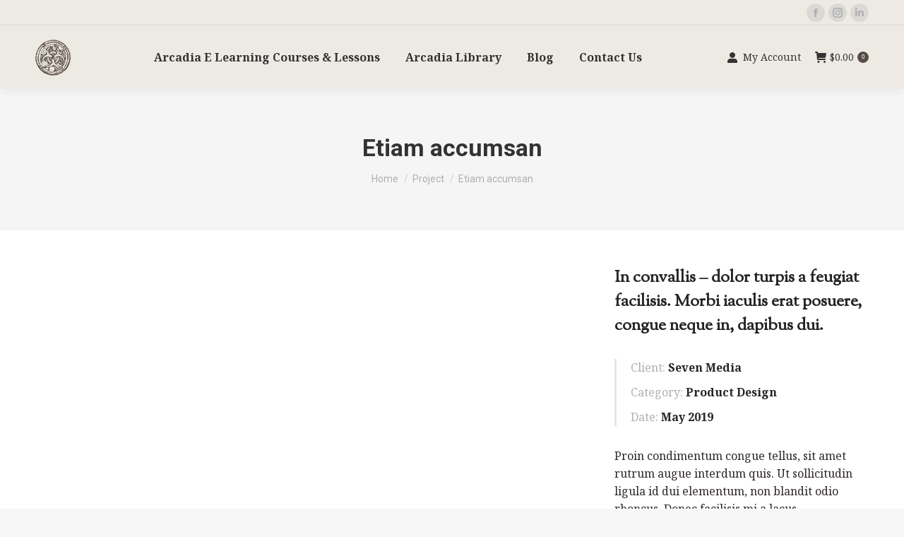

--- FILE ---
content_type: text/html; charset=UTF-8
request_url: https://arcadiae-learning.com/project/etiam-accumsan/
body_size: 25983
content:
<!DOCTYPE html>
<!--[if !(IE 6) | !(IE 7) | !(IE 8)  ]><!-->
<html dir="ltr" lang="en-US" prefix="og: https://ogp.me/ns#" class="no-js">
<!--<![endif]-->
<head>
	<meta charset="UTF-8" />
				<meta name="viewport" content="width=device-width, initial-scale=1, maximum-scale=1, user-scalable=0"/>
			<meta name="theme-color" content="#574c46"/>	<link rel="profile" href="https://gmpg.org/xfn/11" />
	<title>Etiam accumsan - Arcadia E Learning</title>

		<!-- All in One SEO 4.9.3 - aioseo.com -->
	<meta name="description" content="Lorem ipsum dolor amet uspen disse vulputate tristique urna." />
	<meta name="robots" content="max-image-preview:large" />
	<meta name="author" content="elearning.arcadia@gmail.com"/>
	<link rel="canonical" href="https://arcadiae-learning.com/project/etiam-accumsan/" />
	<meta name="generator" content="All in One SEO (AIOSEO) 4.9.3" />
		<meta property="og:locale" content="en_US" />
		<meta property="og:site_name" content="Arcadia E Learning - Online Courses" />
		<meta property="og:type" content="article" />
		<meta property="og:title" content="Etiam accumsan - Arcadia E Learning" />
		<meta property="og:description" content="Lorem ipsum dolor amet uspen disse vulputate tristique urna." />
		<meta property="og:url" content="https://arcadiae-learning.com/project/etiam-accumsan/" />
		<meta property="article:published_time" content="2016-08-17T23:01:10+00:00" />
		<meta property="article:modified_time" content="2016-08-17T23:01:10+00:00" />
		<meta name="twitter:card" content="summary" />
		<meta name="twitter:title" content="Etiam accumsan - Arcadia E Learning" />
		<meta name="twitter:description" content="Lorem ipsum dolor amet uspen disse vulputate tristique urna." />
		<script type="application/ld+json" class="aioseo-schema">
			{"@context":"https:\/\/schema.org","@graph":[{"@type":"BreadcrumbList","@id":"https:\/\/arcadiae-learning.com\/project\/etiam-accumsan\/#breadcrumblist","itemListElement":[{"@type":"ListItem","@id":"https:\/\/arcadiae-learning.com#listItem","position":1,"name":"Home","item":"https:\/\/arcadiae-learning.com","nextItem":{"@type":"ListItem","@id":"https:\/\/arcadiae-learning.com\/project\/#listItem","name":"Portfolio"}},{"@type":"ListItem","@id":"https:\/\/arcadiae-learning.com\/project\/#listItem","position":2,"name":"Portfolio","item":"https:\/\/arcadiae-learning.com\/project\/","nextItem":{"@type":"ListItem","@id":"https:\/\/arcadiae-learning.com\/project-category\/corporate-identity\/#listItem","name":"Corporate Identity"},"previousItem":{"@type":"ListItem","@id":"https:\/\/arcadiae-learning.com#listItem","name":"Home"}},{"@type":"ListItem","@id":"https:\/\/arcadiae-learning.com\/project-category\/corporate-identity\/#listItem","position":3,"name":"Corporate Identity","item":"https:\/\/arcadiae-learning.com\/project-category\/corporate-identity\/","nextItem":{"@type":"ListItem","@id":"https:\/\/arcadiae-learning.com\/project\/etiam-accumsan\/#listItem","name":"Etiam accumsan"},"previousItem":{"@type":"ListItem","@id":"https:\/\/arcadiae-learning.com\/project\/#listItem","name":"Portfolio"}},{"@type":"ListItem","@id":"https:\/\/arcadiae-learning.com\/project\/etiam-accumsan\/#listItem","position":4,"name":"Etiam accumsan","previousItem":{"@type":"ListItem","@id":"https:\/\/arcadiae-learning.com\/project-category\/corporate-identity\/#listItem","name":"Corporate Identity"}}]},{"@type":"Organization","@id":"https:\/\/arcadiae-learning.com\/#organization","name":"Arcadia E Learning","description":"Online Courses","url":"https:\/\/arcadiae-learning.com\/","logo":{"@type":"ImageObject","url":"https:\/\/arcadiae-learning.com\/wp-content\/uploads\/2023\/08\/logo-arcadia-50px.png","@id":"https:\/\/arcadiae-learning.com\/project\/etiam-accumsan\/#organizationLogo","width":50,"height":51},"image":{"@id":"https:\/\/arcadiae-learning.com\/project\/etiam-accumsan\/#organizationLogo"}},{"@type":"Person","@id":"https:\/\/arcadiae-learning.com\/author\/elearning-arcadiagmail-com\/#author","url":"https:\/\/arcadiae-learning.com\/author\/elearning-arcadiagmail-com\/","name":"elearning.arcadia@gmail.com","image":{"@type":"ImageObject","@id":"https:\/\/arcadiae-learning.com\/project\/etiam-accumsan\/#authorImage","url":"https:\/\/secure.gravatar.com\/avatar\/49662dab656cf851d4a1503847229d14eaba183f4356b8e817949fdb861388a1?s=96&d=mm&r=g","width":96,"height":96,"caption":"elearning.arcadia@gmail.com"}},{"@type":"WebPage","@id":"https:\/\/arcadiae-learning.com\/project\/etiam-accumsan\/#webpage","url":"https:\/\/arcadiae-learning.com\/project\/etiam-accumsan\/","name":"Etiam accumsan - Arcadia E Learning","description":"Lorem ipsum dolor amet uspen disse vulputate tristique urna.","inLanguage":"en-US","isPartOf":{"@id":"https:\/\/arcadiae-learning.com\/#website"},"breadcrumb":{"@id":"https:\/\/arcadiae-learning.com\/project\/etiam-accumsan\/#breadcrumblist"},"author":{"@id":"https:\/\/arcadiae-learning.com\/author\/elearning-arcadiagmail-com\/#author"},"creator":{"@id":"https:\/\/arcadiae-learning.com\/author\/elearning-arcadiagmail-com\/#author"},"datePublished":"2016-08-17T23:01:10+00:00","dateModified":"2016-08-17T23:01:10+00:00"},{"@type":"WebSite","@id":"https:\/\/arcadiae-learning.com\/#website","url":"https:\/\/arcadiae-learning.com\/","name":"Arcadia E Learning","description":"Online Courses","inLanguage":"en-US","publisher":{"@id":"https:\/\/arcadiae-learning.com\/#organization"}}]}
		</script>
		<!-- All in One SEO -->

<script>window._wca = window._wca || [];</script>
<link rel='dns-prefetch' href='//stats.wp.com' />
<link rel='dns-prefetch' href='//fonts.googleapis.com' />
<link rel='preconnect' href='//c0.wp.com' />
<link rel="alternate" type="application/rss+xml" title="Arcadia E Learning &raquo; Feed" href="https://arcadiae-learning.com/feed/" />
<link rel="alternate" type="application/rss+xml" title="Arcadia E Learning &raquo; Comments Feed" href="https://arcadiae-learning.com/comments/feed/" />
<link rel="alternate" type="application/rss+xml" title="Arcadia E Learning &raquo; Etiam accumsan Comments Feed" href="https://arcadiae-learning.com/project/etiam-accumsan/feed/" />
<link rel="alternate" title="oEmbed (JSON)" type="application/json+oembed" href="https://arcadiae-learning.com/wp-json/oembed/1.0/embed?url=https%3A%2F%2Farcadiae-learning.com%2Fproject%2Fetiam-accumsan%2F" />
<link rel="alternate" title="oEmbed (XML)" type="text/xml+oembed" href="https://arcadiae-learning.com/wp-json/oembed/1.0/embed?url=https%3A%2F%2Farcadiae-learning.com%2Fproject%2Fetiam-accumsan%2F&#038;format=xml" />
<style id='wp-img-auto-sizes-contain-inline-css'>
img:is([sizes=auto i],[sizes^="auto," i]){contain-intrinsic-size:3000px 1500px}
/*# sourceURL=wp-img-auto-sizes-contain-inline-css */
</style>
<link rel='stylesheet' id='dashicons-css' href='https://c0.wp.com/c/6.9/wp-includes/css/dashicons.min.css' media='all' />
<style id='wp-emoji-styles-inline-css'>

	img.wp-smiley, img.emoji {
		display: inline !important;
		border: none !important;
		box-shadow: none !important;
		height: 1em !important;
		width: 1em !important;
		margin: 0 0.07em !important;
		vertical-align: -0.1em !important;
		background: none !important;
		padding: 0 !important;
	}
/*# sourceURL=wp-emoji-styles-inline-css */
</style>
<style id='wp-block-library-inline-css'>
:root{--wp-block-synced-color:#7a00df;--wp-block-synced-color--rgb:122,0,223;--wp-bound-block-color:var(--wp-block-synced-color);--wp-editor-canvas-background:#ddd;--wp-admin-theme-color:#007cba;--wp-admin-theme-color--rgb:0,124,186;--wp-admin-theme-color-darker-10:#006ba1;--wp-admin-theme-color-darker-10--rgb:0,107,160.5;--wp-admin-theme-color-darker-20:#005a87;--wp-admin-theme-color-darker-20--rgb:0,90,135;--wp-admin-border-width-focus:2px}@media (min-resolution:192dpi){:root{--wp-admin-border-width-focus:1.5px}}.wp-element-button{cursor:pointer}:root .has-very-light-gray-background-color{background-color:#eee}:root .has-very-dark-gray-background-color{background-color:#313131}:root .has-very-light-gray-color{color:#eee}:root .has-very-dark-gray-color{color:#313131}:root .has-vivid-green-cyan-to-vivid-cyan-blue-gradient-background{background:linear-gradient(135deg,#00d084,#0693e3)}:root .has-purple-crush-gradient-background{background:linear-gradient(135deg,#34e2e4,#4721fb 50%,#ab1dfe)}:root .has-hazy-dawn-gradient-background{background:linear-gradient(135deg,#faaca8,#dad0ec)}:root .has-subdued-olive-gradient-background{background:linear-gradient(135deg,#fafae1,#67a671)}:root .has-atomic-cream-gradient-background{background:linear-gradient(135deg,#fdd79a,#004a59)}:root .has-nightshade-gradient-background{background:linear-gradient(135deg,#330968,#31cdcf)}:root .has-midnight-gradient-background{background:linear-gradient(135deg,#020381,#2874fc)}:root{--wp--preset--font-size--normal:16px;--wp--preset--font-size--huge:42px}.has-regular-font-size{font-size:1em}.has-larger-font-size{font-size:2.625em}.has-normal-font-size{font-size:var(--wp--preset--font-size--normal)}.has-huge-font-size{font-size:var(--wp--preset--font-size--huge)}.has-text-align-center{text-align:center}.has-text-align-left{text-align:left}.has-text-align-right{text-align:right}.has-fit-text{white-space:nowrap!important}#end-resizable-editor-section{display:none}.aligncenter{clear:both}.items-justified-left{justify-content:flex-start}.items-justified-center{justify-content:center}.items-justified-right{justify-content:flex-end}.items-justified-space-between{justify-content:space-between}.screen-reader-text{border:0;clip-path:inset(50%);height:1px;margin:-1px;overflow:hidden;padding:0;position:absolute;width:1px;word-wrap:normal!important}.screen-reader-text:focus{background-color:#ddd;clip-path:none;color:#444;display:block;font-size:1em;height:auto;left:5px;line-height:normal;padding:15px 23px 14px;text-decoration:none;top:5px;width:auto;z-index:100000}html :where(.has-border-color){border-style:solid}html :where([style*=border-top-color]){border-top-style:solid}html :where([style*=border-right-color]){border-right-style:solid}html :where([style*=border-bottom-color]){border-bottom-style:solid}html :where([style*=border-left-color]){border-left-style:solid}html :where([style*=border-width]){border-style:solid}html :where([style*=border-top-width]){border-top-style:solid}html :where([style*=border-right-width]){border-right-style:solid}html :where([style*=border-bottom-width]){border-bottom-style:solid}html :where([style*=border-left-width]){border-left-style:solid}html :where(img[class*=wp-image-]){height:auto;max-width:100%}:where(figure){margin:0 0 1em}html :where(.is-position-sticky){--wp-admin--admin-bar--position-offset:var(--wp-admin--admin-bar--height,0px)}@media screen and (max-width:600px){html :where(.is-position-sticky){--wp-admin--admin-bar--position-offset:0px}}

/*# sourceURL=wp-block-library-inline-css */
</style><style id='global-styles-inline-css'>
:root{--wp--preset--aspect-ratio--square: 1;--wp--preset--aspect-ratio--4-3: 4/3;--wp--preset--aspect-ratio--3-4: 3/4;--wp--preset--aspect-ratio--3-2: 3/2;--wp--preset--aspect-ratio--2-3: 2/3;--wp--preset--aspect-ratio--16-9: 16/9;--wp--preset--aspect-ratio--9-16: 9/16;--wp--preset--color--black: #000000;--wp--preset--color--cyan-bluish-gray: #abb8c3;--wp--preset--color--white: #FFF;--wp--preset--color--pale-pink: #f78da7;--wp--preset--color--vivid-red: #cf2e2e;--wp--preset--color--luminous-vivid-orange: #ff6900;--wp--preset--color--luminous-vivid-amber: #fcb900;--wp--preset--color--light-green-cyan: #7bdcb5;--wp--preset--color--vivid-green-cyan: #00d084;--wp--preset--color--pale-cyan-blue: #8ed1fc;--wp--preset--color--vivid-cyan-blue: #0693e3;--wp--preset--color--vivid-purple: #9b51e0;--wp--preset--color--accent: #574c46;--wp--preset--color--dark-gray: #111;--wp--preset--color--light-gray: #767676;--wp--preset--gradient--vivid-cyan-blue-to-vivid-purple: linear-gradient(135deg,rgb(6,147,227) 0%,rgb(155,81,224) 100%);--wp--preset--gradient--light-green-cyan-to-vivid-green-cyan: linear-gradient(135deg,rgb(122,220,180) 0%,rgb(0,208,130) 100%);--wp--preset--gradient--luminous-vivid-amber-to-luminous-vivid-orange: linear-gradient(135deg,rgb(252,185,0) 0%,rgb(255,105,0) 100%);--wp--preset--gradient--luminous-vivid-orange-to-vivid-red: linear-gradient(135deg,rgb(255,105,0) 0%,rgb(207,46,46) 100%);--wp--preset--gradient--very-light-gray-to-cyan-bluish-gray: linear-gradient(135deg,rgb(238,238,238) 0%,rgb(169,184,195) 100%);--wp--preset--gradient--cool-to-warm-spectrum: linear-gradient(135deg,rgb(74,234,220) 0%,rgb(151,120,209) 20%,rgb(207,42,186) 40%,rgb(238,44,130) 60%,rgb(251,105,98) 80%,rgb(254,248,76) 100%);--wp--preset--gradient--blush-light-purple: linear-gradient(135deg,rgb(255,206,236) 0%,rgb(152,150,240) 100%);--wp--preset--gradient--blush-bordeaux: linear-gradient(135deg,rgb(254,205,165) 0%,rgb(254,45,45) 50%,rgb(107,0,62) 100%);--wp--preset--gradient--luminous-dusk: linear-gradient(135deg,rgb(255,203,112) 0%,rgb(199,81,192) 50%,rgb(65,88,208) 100%);--wp--preset--gradient--pale-ocean: linear-gradient(135deg,rgb(255,245,203) 0%,rgb(182,227,212) 50%,rgb(51,167,181) 100%);--wp--preset--gradient--electric-grass: linear-gradient(135deg,rgb(202,248,128) 0%,rgb(113,206,126) 100%);--wp--preset--gradient--midnight: linear-gradient(135deg,rgb(2,3,129) 0%,rgb(40,116,252) 100%);--wp--preset--font-size--small: 13px;--wp--preset--font-size--medium: 20px;--wp--preset--font-size--large: 36px;--wp--preset--font-size--x-large: 42px;--wp--preset--spacing--20: 0.44rem;--wp--preset--spacing--30: 0.67rem;--wp--preset--spacing--40: 1rem;--wp--preset--spacing--50: 1.5rem;--wp--preset--spacing--60: 2.25rem;--wp--preset--spacing--70: 3.38rem;--wp--preset--spacing--80: 5.06rem;--wp--preset--shadow--natural: 6px 6px 9px rgba(0, 0, 0, 0.2);--wp--preset--shadow--deep: 12px 12px 50px rgba(0, 0, 0, 0.4);--wp--preset--shadow--sharp: 6px 6px 0px rgba(0, 0, 0, 0.2);--wp--preset--shadow--outlined: 6px 6px 0px -3px rgb(255, 255, 255), 6px 6px rgb(0, 0, 0);--wp--preset--shadow--crisp: 6px 6px 0px rgb(0, 0, 0);}:where(.is-layout-flex){gap: 0.5em;}:where(.is-layout-grid){gap: 0.5em;}body .is-layout-flex{display: flex;}.is-layout-flex{flex-wrap: wrap;align-items: center;}.is-layout-flex > :is(*, div){margin: 0;}body .is-layout-grid{display: grid;}.is-layout-grid > :is(*, div){margin: 0;}:where(.wp-block-columns.is-layout-flex){gap: 2em;}:where(.wp-block-columns.is-layout-grid){gap: 2em;}:where(.wp-block-post-template.is-layout-flex){gap: 1.25em;}:where(.wp-block-post-template.is-layout-grid){gap: 1.25em;}.has-black-color{color: var(--wp--preset--color--black) !important;}.has-cyan-bluish-gray-color{color: var(--wp--preset--color--cyan-bluish-gray) !important;}.has-white-color{color: var(--wp--preset--color--white) !important;}.has-pale-pink-color{color: var(--wp--preset--color--pale-pink) !important;}.has-vivid-red-color{color: var(--wp--preset--color--vivid-red) !important;}.has-luminous-vivid-orange-color{color: var(--wp--preset--color--luminous-vivid-orange) !important;}.has-luminous-vivid-amber-color{color: var(--wp--preset--color--luminous-vivid-amber) !important;}.has-light-green-cyan-color{color: var(--wp--preset--color--light-green-cyan) !important;}.has-vivid-green-cyan-color{color: var(--wp--preset--color--vivid-green-cyan) !important;}.has-pale-cyan-blue-color{color: var(--wp--preset--color--pale-cyan-blue) !important;}.has-vivid-cyan-blue-color{color: var(--wp--preset--color--vivid-cyan-blue) !important;}.has-vivid-purple-color{color: var(--wp--preset--color--vivid-purple) !important;}.has-black-background-color{background-color: var(--wp--preset--color--black) !important;}.has-cyan-bluish-gray-background-color{background-color: var(--wp--preset--color--cyan-bluish-gray) !important;}.has-white-background-color{background-color: var(--wp--preset--color--white) !important;}.has-pale-pink-background-color{background-color: var(--wp--preset--color--pale-pink) !important;}.has-vivid-red-background-color{background-color: var(--wp--preset--color--vivid-red) !important;}.has-luminous-vivid-orange-background-color{background-color: var(--wp--preset--color--luminous-vivid-orange) !important;}.has-luminous-vivid-amber-background-color{background-color: var(--wp--preset--color--luminous-vivid-amber) !important;}.has-light-green-cyan-background-color{background-color: var(--wp--preset--color--light-green-cyan) !important;}.has-vivid-green-cyan-background-color{background-color: var(--wp--preset--color--vivid-green-cyan) !important;}.has-pale-cyan-blue-background-color{background-color: var(--wp--preset--color--pale-cyan-blue) !important;}.has-vivid-cyan-blue-background-color{background-color: var(--wp--preset--color--vivid-cyan-blue) !important;}.has-vivid-purple-background-color{background-color: var(--wp--preset--color--vivid-purple) !important;}.has-black-border-color{border-color: var(--wp--preset--color--black) !important;}.has-cyan-bluish-gray-border-color{border-color: var(--wp--preset--color--cyan-bluish-gray) !important;}.has-white-border-color{border-color: var(--wp--preset--color--white) !important;}.has-pale-pink-border-color{border-color: var(--wp--preset--color--pale-pink) !important;}.has-vivid-red-border-color{border-color: var(--wp--preset--color--vivid-red) !important;}.has-luminous-vivid-orange-border-color{border-color: var(--wp--preset--color--luminous-vivid-orange) !important;}.has-luminous-vivid-amber-border-color{border-color: var(--wp--preset--color--luminous-vivid-amber) !important;}.has-light-green-cyan-border-color{border-color: var(--wp--preset--color--light-green-cyan) !important;}.has-vivid-green-cyan-border-color{border-color: var(--wp--preset--color--vivid-green-cyan) !important;}.has-pale-cyan-blue-border-color{border-color: var(--wp--preset--color--pale-cyan-blue) !important;}.has-vivid-cyan-blue-border-color{border-color: var(--wp--preset--color--vivid-cyan-blue) !important;}.has-vivid-purple-border-color{border-color: var(--wp--preset--color--vivid-purple) !important;}.has-vivid-cyan-blue-to-vivid-purple-gradient-background{background: var(--wp--preset--gradient--vivid-cyan-blue-to-vivid-purple) !important;}.has-light-green-cyan-to-vivid-green-cyan-gradient-background{background: var(--wp--preset--gradient--light-green-cyan-to-vivid-green-cyan) !important;}.has-luminous-vivid-amber-to-luminous-vivid-orange-gradient-background{background: var(--wp--preset--gradient--luminous-vivid-amber-to-luminous-vivid-orange) !important;}.has-luminous-vivid-orange-to-vivid-red-gradient-background{background: var(--wp--preset--gradient--luminous-vivid-orange-to-vivid-red) !important;}.has-very-light-gray-to-cyan-bluish-gray-gradient-background{background: var(--wp--preset--gradient--very-light-gray-to-cyan-bluish-gray) !important;}.has-cool-to-warm-spectrum-gradient-background{background: var(--wp--preset--gradient--cool-to-warm-spectrum) !important;}.has-blush-light-purple-gradient-background{background: var(--wp--preset--gradient--blush-light-purple) !important;}.has-blush-bordeaux-gradient-background{background: var(--wp--preset--gradient--blush-bordeaux) !important;}.has-luminous-dusk-gradient-background{background: var(--wp--preset--gradient--luminous-dusk) !important;}.has-pale-ocean-gradient-background{background: var(--wp--preset--gradient--pale-ocean) !important;}.has-electric-grass-gradient-background{background: var(--wp--preset--gradient--electric-grass) !important;}.has-midnight-gradient-background{background: var(--wp--preset--gradient--midnight) !important;}.has-small-font-size{font-size: var(--wp--preset--font-size--small) !important;}.has-medium-font-size{font-size: var(--wp--preset--font-size--medium) !important;}.has-large-font-size{font-size: var(--wp--preset--font-size--large) !important;}.has-x-large-font-size{font-size: var(--wp--preset--font-size--x-large) !important;}
/*# sourceURL=global-styles-inline-css */
</style>

<style id='classic-theme-styles-inline-css'>
/*! This file is auto-generated */
.wp-block-button__link{color:#fff;background-color:#32373c;border-radius:9999px;box-shadow:none;text-decoration:none;padding:calc(.667em + 2px) calc(1.333em + 2px);font-size:1.125em}.wp-block-file__button{background:#32373c;color:#fff;text-decoration:none}
/*# sourceURL=/wp-includes/css/classic-themes.min.css */
</style>
<style id='woocommerce-inline-inline-css'>
.woocommerce form .form-row .required { visibility: visible; }
/*# sourceURL=woocommerce-inline-inline-css */
</style>
<link rel='stylesheet' id='module-frontend-css' href='https://arcadiae-learning.com/wp-content/plugins/woothemes-sensei/plugins/sensei-lms/assets/dist/css/modules-frontend.css?ver=6f282392f857e1cd0631' media='all' />
<link rel='stylesheet' id='pages-frontend-css' href='https://arcadiae-learning.com/wp-content/plugins/woothemes-sensei/plugins/sensei-lms/assets/dist/css/pages-frontend.css?ver=273eee0a3eb3fc744030' media='all' />
<link rel='stylesheet' id='sensei-frontend-css' href='https://arcadiae-learning.com/wp-content/plugins/woothemes-sensei/plugins/sensei-lms/assets/dist/css/frontend.css?ver=11d6148c6a4a283be47a' media='screen' />
<link rel='stylesheet' id='sensei_course_progress-frontend-css' href='https://arcadiae-learning.com/wp-content/plugins/sensei-course-progress/assets/dist/css/frontend.css?ver=2.0.4' media='all' />
<link rel='stylesheet' id='wc-memberships-frontend-css' href='https://arcadiae-learning.com/wp-content/plugins/woocommerce-memberships/assets/css/frontend/wc-memberships-frontend.min.css?ver=1.27.5' media='all' />
<link rel='stylesheet' id='the7-font-css' href='https://arcadiae-learning.com/wp-content/themes/dt-the7/fonts/icomoon-the7-font/icomoon-the7-font.min.css?ver=14.2.0' media='all' />
<link rel='stylesheet' id='the7-awesome-fonts-css' href='https://arcadiae-learning.com/wp-content/themes/dt-the7/fonts/FontAwesome/css/all.min.css?ver=14.2.0' media='all' />
<link rel='stylesheet' id='the7-icomoon-numbers-32x32-css' href='https://arcadiae-learning.com/wp-content/uploads/smile_fonts/icomoon-numbers-32x32/icomoon-numbers-32x32.css?ver=6.9' media='all' />
<link rel='stylesheet' id='sensei-wcpc-courses-css' href='https://arcadiae-learning.com/wp-content/plugins/woothemes-sensei/plugins/sensei-pro/assets/dist/wc-paid-courses/css/sensei-wcpc-courses.css?ver=d3be196e2d32e2589b5e' media='all' />
<link rel='stylesheet' id='js_composer_front-css' href='//arcadiae-learning.com/wp-content/uploads/js_composer/js_composer_front_custom.css?ver=8.7.2' media='all' />
<link rel='stylesheet' id='dt-web-fonts-css' href='https://fonts.googleapis.com/css?family=Noto+Serif:400,400italic,500,600,700%7CRoboto:400,500,600,700%7CSorts+Mill+Goudy:400,600,700%7COpen+Sans:400,600,700' media='all' />
<link rel='stylesheet' id='dt-main-css' href='https://arcadiae-learning.com/wp-content/themes/dt-the7/css/main.min.css?ver=14.2.0' media='all' />
<style id='dt-main-inline-css'>
body #load {
  display: block;
  height: 100%;
  overflow: hidden;
  position: fixed;
  width: 100%;
  z-index: 9901;
  opacity: 1;
  visibility: visible;
  transition: all .35s ease-out;
}
.load-wrap {
  width: 100%;
  height: 100%;
  background-position: center center;
  background-repeat: no-repeat;
  text-align: center;
  display: -ms-flexbox;
  display: -ms-flex;
  display: flex;
  -ms-align-items: center;
  -ms-flex-align: center;
  align-items: center;
  -ms-flex-flow: column wrap;
  flex-flow: column wrap;
  -ms-flex-pack: center;
  -ms-justify-content: center;
  justify-content: center;
}
.load-wrap > svg {
  position: absolute;
  top: 50%;
  left: 50%;
  transform: translate(-50%,-50%);
}
#load {
  background: var(--the7-elementor-beautiful-loading-bg,#ffffff);
  --the7-beautiful-spinner-color2: var(--the7-beautiful-spinner-color,rgba(51,51,51,0.25));
}

/*# sourceURL=dt-main-inline-css */
</style>
<link rel='stylesheet' id='the7-custom-scrollbar-css' href='https://arcadiae-learning.com/wp-content/themes/dt-the7/lib/custom-scrollbar/custom-scrollbar.min.css?ver=14.2.0' media='all' />
<link rel='stylesheet' id='the7-wpbakery-css' href='https://arcadiae-learning.com/wp-content/themes/dt-the7/css/wpbakery.min.css?ver=14.2.0' media='all' />
<link rel='stylesheet' id='the7-core-css' href='https://arcadiae-learning.com/wp-content/plugins/dt-the7-core/assets/css/post-type.min.css?ver=2.7.12' media='all' />
<link rel='stylesheet' id='the7-css-vars-css' href='https://arcadiae-learning.com/wp-content/uploads/the7-css/css-vars.css?ver=47fc98823699' media='all' />
<link rel='stylesheet' id='dt-custom-css' href='https://arcadiae-learning.com/wp-content/uploads/the7-css/custom.css?ver=47fc98823699' media='all' />
<link rel='stylesheet' id='wc-dt-custom-css' href='https://arcadiae-learning.com/wp-content/uploads/the7-css/compatibility/wc-dt-custom.css?ver=47fc98823699' media='all' />
<link rel='stylesheet' id='dt-media-css' href='https://arcadiae-learning.com/wp-content/uploads/the7-css/media.css?ver=47fc98823699' media='all' />
<link rel='stylesheet' id='the7-mega-menu-css' href='https://arcadiae-learning.com/wp-content/uploads/the7-css/mega-menu.css?ver=47fc98823699' media='all' />
<link rel='stylesheet' id='the7-elements-albums-portfolio-css' href='https://arcadiae-learning.com/wp-content/uploads/the7-css/the7-elements-albums-portfolio.css?ver=47fc98823699' media='all' />
<link rel='stylesheet' id='the7-elements-css' href='https://arcadiae-learning.com/wp-content/uploads/the7-css/post-type-dynamic.css?ver=47fc98823699' media='all' />
<link rel='stylesheet' id='style-css' href='https://arcadiae-learning.com/wp-content/themes/dt-the7/style.css?ver=14.2.0' media='all' />
<link rel='stylesheet' id='ultimate-vc-addons-style-css' href='https://arcadiae-learning.com/wp-content/plugins/Ultimate_VC_Addons/assets/min-css/style.min.css?ver=3.21.2' media='all' />
<link rel='stylesheet' id='ultimate-vc-addons-headings-style-css' href='https://arcadiae-learning.com/wp-content/plugins/Ultimate_VC_Addons/assets/min-css/headings.min.css?ver=3.21.2' media='all' />
<link rel='stylesheet' id='ultimate-vc-addons-background-style-css' href='https://arcadiae-learning.com/wp-content/plugins/Ultimate_VC_Addons/assets/min-css/background-style.min.css?ver=3.21.2' media='all' />
<script src="https://c0.wp.com/c/6.9/wp-includes/js/jquery/jquery.min.js" id="jquery-core-js"></script>
<script src="https://c0.wp.com/c/6.9/wp-includes/js/jquery/jquery-migrate.min.js" id="jquery-migrate-js"></script>
<script src="https://c0.wp.com/p/woocommerce/10.4.3/assets/js/jquery-blockui/jquery.blockUI.min.js" id="wc-jquery-blockui-js" data-wp-strategy="defer"></script>
<script id="wc-add-to-cart-js-extra">
var wc_add_to_cart_params = {"ajax_url":"/wp-admin/admin-ajax.php","wc_ajax_url":"/?wc-ajax=%%endpoint%%","i18n_view_cart":"View cart","cart_url":"https://arcadiae-learning.com/cart/","is_cart":"","cart_redirect_after_add":"no"};
//# sourceURL=wc-add-to-cart-js-extra
</script>
<script src="https://c0.wp.com/p/woocommerce/10.4.3/assets/js/frontend/add-to-cart.min.js" id="wc-add-to-cart-js" data-wp-strategy="defer"></script>
<script src="https://c0.wp.com/p/woocommerce/10.4.3/assets/js/js-cookie/js.cookie.min.js" id="wc-js-cookie-js" defer data-wp-strategy="defer"></script>
<script id="woocommerce-js-extra">
var woocommerce_params = {"ajax_url":"/wp-admin/admin-ajax.php","wc_ajax_url":"/?wc-ajax=%%endpoint%%","i18n_password_show":"Show password","i18n_password_hide":"Hide password"};
//# sourceURL=woocommerce-js-extra
</script>
<script src="https://c0.wp.com/p/woocommerce/10.4.3/assets/js/frontend/woocommerce.min.js" id="woocommerce-js" defer data-wp-strategy="defer"></script>
<script src="https://arcadiae-learning.com/wp-content/plugins/js_composer/assets/js/vendors/woocommerce-add-to-cart.js?ver=8.7.2" id="vc_woocommerce-add-to-cart-js-js"></script>
<script id="WCPAY_ASSETS-js-extra">
var wcpayAssets = {"url":"https://arcadiae-learning.com/wp-content/plugins/woocommerce-payments/dist/"};
//# sourceURL=WCPAY_ASSETS-js-extra
</script>
<script src="https://stats.wp.com/s-202605.js" id="woocommerce-analytics-js" defer data-wp-strategy="defer"></script>
<script id="dt-above-fold-js-extra">
var dtLocal = {"themeUrl":"https://arcadiae-learning.com/wp-content/themes/dt-the7","passText":"To view this protected post, enter the password below:","moreButtonText":{"loading":"Loading...","loadMore":"Load more"},"postID":"13288","ajaxurl":"https://arcadiae-learning.com/wp-admin/admin-ajax.php","REST":{"baseUrl":"https://arcadiae-learning.com/wp-json/the7/v1","endpoints":{"sendMail":"/send-mail"}},"contactMessages":{"required":"One or more fields have an error. Please check and try again.","terms":"Please accept the privacy policy.","fillTheCaptchaError":"Please, fill the captcha."},"captchaSiteKey":"","ajaxNonce":"c5d292f797","pageData":"","themeSettings":{"smoothScroll":"off","lazyLoading":false,"desktopHeader":{"height":90},"ToggleCaptionEnabled":"disabled","ToggleCaption":"Navigation","floatingHeader":{"showAfter":94,"showMenu":true,"height":60,"logo":{"showLogo":true,"html":"\u003Cimg class=\" preload-me\" src=\"https://arcadiae-learning.com/wp-content/uploads/2021/11/logo-arcadia-50px.png\" srcset=\"https://arcadiae-learning.com/wp-content/uploads/2021/11/logo-arcadia-50px.png 50w, https://arcadiae-learning.com/wp-content/uploads/2021/11/logo-arcadia-50px.png 50w\" width=\"50\" height=\"51\"   sizes=\"50px\" alt=\"Arcadia E Learning\" /\u003E","url":"https://arcadiae-learning.com/"}},"topLine":{"floatingTopLine":{"logo":{"showLogo":false,"html":""}}},"mobileHeader":{"firstSwitchPoint":992,"secondSwitchPoint":600,"firstSwitchPointHeight":60,"secondSwitchPointHeight":60,"mobileToggleCaptionEnabled":"disabled","mobileToggleCaption":"Menu"},"stickyMobileHeaderFirstSwitch":{"logo":{"html":"\u003Cimg class=\" preload-me\" src=\"https://arcadiae-learning.com/wp-content/uploads/2021/11/logo-arcadia-50px.png\" srcset=\"https://arcadiae-learning.com/wp-content/uploads/2021/11/logo-arcadia-50px.png 50w, https://arcadiae-learning.com/wp-content/uploads/2021/11/logo-arcadia-50px.png 50w\" width=\"50\" height=\"51\"   sizes=\"50px\" alt=\"Arcadia E Learning\" /\u003E"}},"stickyMobileHeaderSecondSwitch":{"logo":{"html":"\u003Cimg class=\" preload-me\" src=\"https://arcadiae-learning.com/wp-content/uploads/2021/11/logo-arcadia-50px.png\" srcset=\"https://arcadiae-learning.com/wp-content/uploads/2021/11/logo-arcadia-50px.png 50w, https://arcadiae-learning.com/wp-content/uploads/2021/11/logo-arcadia-50px.png 50w\" width=\"50\" height=\"51\"   sizes=\"50px\" alt=\"Arcadia E Learning\" /\u003E"}},"sidebar":{"switchPoint":990},"boxedWidth":"1280px"},"VCMobileScreenWidth":"778","wcCartFragmentHash":"aa452fd8fc72d6c4f2ef4ed5b80fc468"};
var dtShare = {"shareButtonText":{"facebook":"Share on Facebook","twitter":"Share on X","pinterest":"Pin it","linkedin":"Share on Linkedin","whatsapp":"Share on Whatsapp"},"overlayOpacity":"85"};
//# sourceURL=dt-above-fold-js-extra
</script>
<script src="https://arcadiae-learning.com/wp-content/themes/dt-the7/js/above-the-fold.min.js?ver=14.2.0" id="dt-above-fold-js"></script>
<script src="https://arcadiae-learning.com/wp-content/themes/dt-the7/js/compatibility/woocommerce/woocommerce.min.js?ver=14.2.0" id="dt-woocommerce-js"></script>
<script src="https://arcadiae-learning.com/wp-content/plugins/Ultimate_VC_Addons/assets/min-js/ultimate-params.min.js?ver=3.21.2" id="ultimate-vc-addons-params-js"></script>
<script src="https://arcadiae-learning.com/wp-content/plugins/Ultimate_VC_Addons/assets/min-js/headings.min.js?ver=3.21.2" id="ultimate-vc-addons-headings-script-js"></script>
<script src="https://arcadiae-learning.com/wp-content/plugins/Ultimate_VC_Addons/assets/min-js/jquery-appear.min.js?ver=3.21.2" id="ultimate-vc-addons-appear-js"></script>
<script src="https://arcadiae-learning.com/wp-content/plugins/Ultimate_VC_Addons/assets/min-js/ultimate_bg.min.js?ver=3.21.2" id="ultimate-vc-addons-row-bg-js"></script>
<script src="https://arcadiae-learning.com/wp-content/plugins/Ultimate_VC_Addons/assets/min-js/custom.min.js?ver=3.21.2" id="ultimate-vc-addons-custom-js"></script>
<script src="https://arcadiae-learning.com/wp-content/plugins/Ultimate_VC_Addons/assets/min-js/vhparallax.min.js?ver=3.21.2" id="ultimate-vc-addons-jquery.vhparallax-js"></script>
<script></script><link rel="https://api.w.org/" href="https://arcadiae-learning.com/wp-json/" /><link rel="alternate" title="JSON" type="application/json" href="https://arcadiae-learning.com/wp-json/wp/v2/dt_portfolio/13288" /><link rel="EditURI" type="application/rsd+xml" title="RSD" href="https://arcadiae-learning.com/xmlrpc.php?rsd" />
<meta name="generator" content="WordPress 6.9" />
<meta name="generator" content="WooCommerce 10.4.3" />
<link rel='shortlink' href='https://arcadiae-learning.com/?p=13288' />
		<style>
			:root {
						}
		</style>
			<style>img#wpstats{display:none}</style>
			<noscript><style>.woocommerce-product-gallery{ opacity: 1 !important; }</style></noscript>
	<meta name="generator" content="Powered by WPBakery Page Builder - drag and drop page builder for WordPress."/>
<script type="text/javascript" id="the7-loader-script">
document.addEventListener("DOMContentLoaded", function(event) {
	var load = document.getElementById("load");
	if(!load.classList.contains('loader-removed')){
		var removeLoading = setTimeout(function() {
			load.className += " loader-removed";
		}, 300);
	}
});
</script>
		<link rel="icon" href="https://arcadiae-learning.com/wp-content/uploads/2021/11/logo-arcadia-100px-1.png" type="image/png" sizes="16x16"/>		<style id="wp-custom-css">
			/*.woocommerce #main {
    background-color:none;
    background-image: url('https://arcadiae-learning.com/wp-content/uploads/2021/12/pexels-ivan-bertolazzi-2681405.jpg');
	background-repeat: no-repeat;
  background-size: cover;
}
*/

.woocommerce #main {
    background-color:#f5f6f1;
    background-image:none;
}

/* change background color in the  - display for each product - page-1*/
/*.woocommerce .product {
background-color: #fff !important;
	padding:50px;
}*/

.footer-widgets {
     text-align: center;
     width: 100%;
     overflow: hidden;
 }
.footer {
    padding: 0;
    text-align: center;
    width: 100%;
    overflow: hidden;
}

#mc_embed_signup form {
    padding: 20px 20px 20px 20px !important;
}

#mc_embed_signup .mc-field-group label {
    padding: 5px;
}


/*BG Lesson*/

#main > .wf-wrap {
    background-color: #ffffff;
}

.woocommerce #main {
background-color: #ffffff;
}

/*Font title lesson*/
.fancy-header h1, .fancy-header h2, .fancy-header .fancy-subtitle {
    font: normal 700 34px / 44px "Noto serif", Helvetica, Arial, Verdana, sans-serif;
}


.related.products > h2, .upsells.products > h2, .woocommerce > h2, .product:not(.elementor) .woocommerce-tabs .panel > h2, .woocommerce-tabs .woocommerce-tabs .panel > h2 {
    display: none !important;
}

.lesson .wp-block-sensei-lms-lesson-properties {
    font-size: .9em;
    font-style: italic;
    display: none !important;
}

/*input[type=checkbox], input[type=radio]{
	margin-right: 0px;
}*/

#customer_details > div.woocommerce-billing-fields > div > p.form-row.form-row-wide.mc4wp-checkbox.mc4wp-checkbox-woocommerce > label > span {
	margin-left: 10px;
}

#title_field > span {
	width: 50%!important;
}

.woocommerce fieldset {
	display: flex;
}

.woocommerce fieldset legend {
	font-family: "Noto Serif";
	font-size: 15px;
	font-weight:500;
	margin-bottom: 0px;
}

form .form-row label, .wp-block-woocommerce-product-search label {
	margin-right: 10px;
}

.switcher-wrap {
	display:none;
}
		</style>
		<style type="text/css" data-type="vc_shortcodes-custom-css">.vc_custom_1572889882338{margin-bottom: -40px !important;}.vc_custom_1572889869555{padding-bottom: 50px !important;}.vc_custom_1572890055890{padding-bottom: 50px !important;}.vc_custom_1572889805365{padding-bottom: 20px !important;}.vc_custom_1572890121508{margin-bottom: 30px !important;border-left-width: 3px !important;padding-left: 20px !important;border-left-color: rgba(0,0,0,0.1) !important;border-left-style: solid !important;}.vc_custom_1572890113117{padding-bottom: 30px !important;}</style><noscript><style> .wpb_animate_when_almost_visible { opacity: 1; }</style></noscript><!-- Google tag (gtag.js) -->
<script async src="https://www.googletagmanager.com/gtag/js?id=G-27QQCHBPPF"></script>
<script>
  window.dataLayer = window.dataLayer || [];
  function gtag(){dataLayer.push(arguments);}
  gtag('js', new Date());

  gtag('config', 'G-27QQCHBPPF');
</script><style id='the7-custom-inline-css' type='text/css'>
.sub-nav .menu-item i.fa,
.sub-nav .menu-item i.fas,
.sub-nav .menu-item i.far,
.sub-nav .menu-item i.fab {
	text-align: center;
	width: 1.25em;
}
</style>
<link rel='stylesheet' id='wc-blocks-style-css' href='https://c0.wp.com/p/woocommerce/10.4.3/assets/client/blocks/wc-blocks.css' media='all' />
</head>
<body id="the7-body" class="wp-singular dt_portfolio-template-default single single-portfolio postid-13288 wp-embed-responsive wp-theme-dt-the7 theme-dt-the7 the7-core-ver-2.7.12 woocommerce-no-js sensei-the7mk2 dt-responsive-on right-mobile-menu-close-icon ouside-menu-close-icon mobile-hamburger-close-bg-enable mobile-hamburger-close-bg-hover-enable  fade-medium-mobile-menu-close-icon fade-medium-menu-close-icon srcset-enabled btn-flat custom-btn-color custom-btn-hover-color phantom-sticky phantom-shadow-decoration phantom-custom-logo-on sticky-mobile-header top-header first-switch-logo-left first-switch-menu-right second-switch-logo-left second-switch-menu-right right-mobile-menu layzr-loading-on popup-message-style the7-ver-14.2.0 dt-fa-compatibility wpb-js-composer js-comp-ver-8.7.2 vc_responsive">
<!-- The7 14.2.0 -->
<div id="load" class="spinner-loader">
	<div class="load-wrap"><style type="text/css">
    [class*="the7-spinner-animate-"]{
        animation: spinner-animation 1s cubic-bezier(1,1,1,1) infinite;
        x:46.5px;
        y:40px;
        width:7px;
        height:20px;
        fill:var(--the7-beautiful-spinner-color2);
        opacity: 0.2;
    }
    .the7-spinner-animate-2{
        animation-delay: 0.083s;
    }
    .the7-spinner-animate-3{
        animation-delay: 0.166s;
    }
    .the7-spinner-animate-4{
         animation-delay: 0.25s;
    }
    .the7-spinner-animate-5{
         animation-delay: 0.33s;
    }
    .the7-spinner-animate-6{
         animation-delay: 0.416s;
    }
    .the7-spinner-animate-7{
         animation-delay: 0.5s;
    }
    .the7-spinner-animate-8{
         animation-delay: 0.58s;
    }
    .the7-spinner-animate-9{
         animation-delay: 0.666s;
    }
    .the7-spinner-animate-10{
         animation-delay: 0.75s;
    }
    .the7-spinner-animate-11{
        animation-delay: 0.83s;
    }
    .the7-spinner-animate-12{
        animation-delay: 0.916s;
    }
    @keyframes spinner-animation{
        from {
            opacity: 1;
        }
        to{
            opacity: 0;
        }
    }
</style>
<svg width="75px" height="75px" xmlns="http://www.w3.org/2000/svg" viewBox="0 0 100 100" preserveAspectRatio="xMidYMid">
	<rect class="the7-spinner-animate-1" rx="5" ry="5" transform="rotate(0 50 50) translate(0 -30)"></rect>
	<rect class="the7-spinner-animate-2" rx="5" ry="5" transform="rotate(30 50 50) translate(0 -30)"></rect>
	<rect class="the7-spinner-animate-3" rx="5" ry="5" transform="rotate(60 50 50) translate(0 -30)"></rect>
	<rect class="the7-spinner-animate-4" rx="5" ry="5" transform="rotate(90 50 50) translate(0 -30)"></rect>
	<rect class="the7-spinner-animate-5" rx="5" ry="5" transform="rotate(120 50 50) translate(0 -30)"></rect>
	<rect class="the7-spinner-animate-6" rx="5" ry="5" transform="rotate(150 50 50) translate(0 -30)"></rect>
	<rect class="the7-spinner-animate-7" rx="5" ry="5" transform="rotate(180 50 50) translate(0 -30)"></rect>
	<rect class="the7-spinner-animate-8" rx="5" ry="5" transform="rotate(210 50 50) translate(0 -30)"></rect>
	<rect class="the7-spinner-animate-9" rx="5" ry="5" transform="rotate(240 50 50) translate(0 -30)"></rect>
	<rect class="the7-spinner-animate-10" rx="5" ry="5" transform="rotate(270 50 50) translate(0 -30)"></rect>
	<rect class="the7-spinner-animate-11" rx="5" ry="5" transform="rotate(300 50 50) translate(0 -30)"></rect>
	<rect class="the7-spinner-animate-12" rx="5" ry="5" transform="rotate(330 50 50) translate(0 -30)"></rect>
</svg></div>
</div>
<div id="page" >
	<a class="skip-link screen-reader-text" href="#content">Skip to content</a>

<div class="masthead inline-header center widgets full-height shadow-decoration shadow-mobile-header-decoration small-mobile-menu-icon show-sub-menu-on-hover show-device-logo show-mobile-logo" >

	<div class="top-bar full-width-line top-bar-line-hide">
	<div class="top-bar-bg" ></div>
	<div class="mini-widgets left-widgets"></div><div class="right-widgets mini-widgets"><div class="soc-ico show-on-desktop in-top-bar-right in-menu-second-switch custom-bg disabled-border border-off hover-accent-bg hover-disabled-border  hover-border-off"><a title="Facebook page opens in new window" href="https://www.facebook.com/Arcadiaelearning/" target="_blank" class="facebook"><span class="soc-font-icon"></span><span class="screen-reader-text">Facebook page opens in new window</span></a><a title="Instagram page opens in new window" href="https://www.instagram.com/arcadia_elearning/" target="_blank" class="instagram"><span class="soc-font-icon"></span><span class="screen-reader-text">Instagram page opens in new window</span></a><a title="Linkedin page opens in new window" href="https://www.linkedin.com/company/arcadia-e-learning/" target="_blank" class="linkedin"><span class="soc-font-icon"></span><span class="screen-reader-text">Linkedin page opens in new window</span></a></div></div></div>

	<header class="header-bar" role="banner">

		<div class="branding">
	<div id="site-title" class="assistive-text">Arcadia E Learning</div>
	<div id="site-description" class="assistive-text">Online Courses</div>
	<a class="" href="https://arcadiae-learning.com/"><img class=" preload-me" src="https://arcadiae-learning.com/wp-content/uploads/2021/11/logo-arcadia-50px.png" srcset="https://arcadiae-learning.com/wp-content/uploads/2021/11/logo-arcadia-50px.png 50w, https://arcadiae-learning.com/wp-content/uploads/2021/11/logo-arcadia-50px.png 50w" width="50" height="51"   sizes="50px" alt="Arcadia E Learning" /><img class="mobile-logo preload-me" src="https://arcadiae-learning.com/wp-content/uploads/2021/11/logo-arcadia-50px.png" srcset="https://arcadiae-learning.com/wp-content/uploads/2021/11/logo-arcadia-50px.png 50w, https://arcadiae-learning.com/wp-content/uploads/2021/11/logo-arcadia-50px.png 50w" width="50" height="51"   sizes="50px" alt="Arcadia E Learning" /></a></div>

		<ul id="primary-menu" class="main-nav underline-decoration l-to-r-line outside-item-remove-margin"><li class="menu-item menu-item-type-post_type menu-item-object-page menu-item-home menu-item-has-children menu-item-57622 first has-children depth-0"><a href='https://arcadiae-learning.com/' class='not-clickable-item' data-level='1' aria-haspopup='true' aria-expanded='false'><span class="menu-item-text"><span class="menu-text">Arcadia E Learning Courses &#038; Lessons</span></span></a><ul class="sub-nav hover-style-bg level-arrows-on" role="group"><li class="menu-item menu-item-type-post_type menu-item-object-page menu-item-57623 first depth-1"><a href='https://arcadiae-learning.com/arcadia-courses/' data-level='2'><span class="menu-item-text"><span class="menu-text">Arcadia Courses</span></span></a></li> <li class="menu-item menu-item-type-post_type menu-item-object-page menu-item-57624 depth-1"><a href='https://arcadiae-learning.com/creative-writing-lesson/' data-level='2'><span class="menu-item-text"><span class="menu-text">Creative Writing Lesson</span></span></a></li> <li class="menu-item menu-item-type-post_type menu-item-object-page menu-item-57625 depth-1"><a href='https://arcadiae-learning.com/booking-a-lesson/' data-level='2'><span class="menu-item-text"><span class="menu-text">Booking a Lesson</span></span></a></li> <li class="menu-item menu-item-type-post_type menu-item-object-page menu-item-57626 depth-1"><a href='https://arcadiae-learning.com/teacher-resources/' data-level='2'><span class="menu-item-text"><span class="menu-text">Teacher Resources</span></span></a></li> </ul></li> <li class="menu-item menu-item-type-post_type menu-item-object-page menu-item-57627 depth-0"><a href='https://arcadiae-learning.com/shop/' data-level='1'><span class="menu-item-text"><span class="menu-text">Arcadia Library</span></span></a></li> <li class="menu-item menu-item-type-post_type menu-item-object-page menu-item-57828 depth-0"><a href='https://arcadiae-learning.com/blog/' data-level='1'><span class="menu-item-text"><span class="menu-text">Blog</span></span></a></li> <li class="menu-item menu-item-type-post_type menu-item-object-page menu-item-58082 last depth-0"><a href='https://arcadiae-learning.com/contact-us/' data-level='1'><span class="menu-item-text"><span class="menu-text">Contact Us</span></span></a></li> </ul>
		<div class="mini-widgets"><a href="https://arcadiae-learning.com/index.php/my-account/" class="mini-contacts multipurpose_1 show-on-desktop near-logo-first-switch in-menu-second-switch"><i class="fa-fw icomoon-the7-font-the7-login-02"></i>My Account</a><div class="show-on-desktop near-logo-first-switch near-logo-second-switch">
<div class="wc-shopping-cart shopping-cart round-counter-style show-sub-cart" data-cart-hash="aa452fd8fc72d6c4f2ef4ed5b80fc468">

	<a class="wc-ico-cart round-counter-style show-sub-cart" href="https://arcadiae-learning.com/cart/"><i class="the7-mw-icon-cart-bold"></i><span class="woocommerce-Price-amount amount"><bdi><span class="woocommerce-Price-currencySymbol">&#36;</span>0.00</bdi></span><span class="counter">0</span></a>

	<div class="shopping-cart-wrap">
		<div class="shopping-cart-inner">
			
						<p class="buttons top-position">
				<a href="https://arcadiae-learning.com/cart/" class="button view-cart">View Cart</a><a href="https://arcadiae-learning.com/checkout/" class="button checkout">Checkout</a>			</p>

						<ul class="cart_list product_list_widget empty">
				<li>No products in the cart.</li>			</ul>
			<div class="shopping-cart-bottom" style="display: none">
				<p class="total">
					<strong>Subtotal:</strong> <span class="woocommerce-Price-amount amount"><bdi><span class="woocommerce-Price-currencySymbol">&#36;</span>0.00</bdi></span>				</p>
				<p class="buttons">
					<a href="https://arcadiae-learning.com/cart/" class="button view-cart">View Cart</a><a href="https://arcadiae-learning.com/checkout/" class="button checkout">Checkout</a>				</p>
			</div>
					</div>
	</div>

</div>
</div></div>
	</header>

</div>
<div role="navigation" aria-label="Main Menu" class="dt-mobile-header mobile-menu-show-divider">
	<div class="dt-close-mobile-menu-icon" aria-label="Close" role="button" tabindex="0"><div class="close-line-wrap"><span class="close-line"></span><span class="close-line"></span><span class="close-line"></span></div></div>	<ul id="mobile-menu" class="mobile-main-nav">
		<li class="menu-item menu-item-type-post_type menu-item-object-page menu-item-home menu-item-has-children menu-item-57622 first has-children depth-0"><a href='https://arcadiae-learning.com/' class='not-clickable-item' data-level='1' aria-haspopup='true' aria-expanded='false'><span class="menu-item-text"><span class="menu-text">Arcadia E Learning Courses &#038; Lessons</span></span></a><ul class="sub-nav hover-style-bg level-arrows-on" role="group"><li class="menu-item menu-item-type-post_type menu-item-object-page menu-item-57623 first depth-1"><a href='https://arcadiae-learning.com/arcadia-courses/' data-level='2'><span class="menu-item-text"><span class="menu-text">Arcadia Courses</span></span></a></li> <li class="menu-item menu-item-type-post_type menu-item-object-page menu-item-57624 depth-1"><a href='https://arcadiae-learning.com/creative-writing-lesson/' data-level='2'><span class="menu-item-text"><span class="menu-text">Creative Writing Lesson</span></span></a></li> <li class="menu-item menu-item-type-post_type menu-item-object-page menu-item-57625 depth-1"><a href='https://arcadiae-learning.com/booking-a-lesson/' data-level='2'><span class="menu-item-text"><span class="menu-text">Booking a Lesson</span></span></a></li> <li class="menu-item menu-item-type-post_type menu-item-object-page menu-item-57626 depth-1"><a href='https://arcadiae-learning.com/teacher-resources/' data-level='2'><span class="menu-item-text"><span class="menu-text">Teacher Resources</span></span></a></li> </ul></li> <li class="menu-item menu-item-type-post_type menu-item-object-page menu-item-57627 depth-0"><a href='https://arcadiae-learning.com/shop/' data-level='1'><span class="menu-item-text"><span class="menu-text">Arcadia Library</span></span></a></li> <li class="menu-item menu-item-type-post_type menu-item-object-page menu-item-57828 depth-0"><a href='https://arcadiae-learning.com/blog/' data-level='1'><span class="menu-item-text"><span class="menu-text">Blog</span></span></a></li> <li class="menu-item menu-item-type-post_type menu-item-object-page menu-item-58082 last depth-0"><a href='https://arcadiae-learning.com/contact-us/' data-level='1'><span class="menu-item-text"><span class="menu-text">Contact Us</span></span></a></li> 	</ul>
	<div class='mobile-mini-widgets-in-menu'></div>
</div>


		<div class="page-title title-center solid-bg page-title-responsive-enabled">
			<div class="wf-wrap">

				<div class="page-title-head hgroup"><h1 class="entry-title">Etiam accumsan</h1></div><div class="page-title-breadcrumbs"><div class="assistive-text">You are here:</div><ol class="breadcrumbs text-small" itemscope itemtype="https://schema.org/BreadcrumbList"><li itemprop="itemListElement" itemscope itemtype="https://schema.org/ListItem"><a itemprop="item" href="https://arcadiae-learning.com/" title="Home"><span itemprop="name">Home</span></a><meta itemprop="position" content="1" /></li><li itemprop="itemListElement" itemscope itemtype="https://schema.org/ListItem"><a itemprop="item" href="https://arcadiae-learning.com/project/" title="Project"><span itemprop="name">Project</span></a><meta itemprop="position" content="2" /></li><li class="current" itemprop="itemListElement" itemscope itemtype="https://schema.org/ListItem"><span itemprop="name">Etiam accumsan</span><meta itemprop="position" content="3" /></li></ol></div>			</div>
		</div>

		

<div id="main" class="sidebar-none sidebar-divider-vertical">

	
	<div class="main-gradient"></div>
	<div class="wf-wrap">
	<div class="wf-container-main">

	

			<div id="content" class="content" role="main">

				
	<article id="post-13288" class="project-post post-13288 dt_portfolio type-dt_portfolio status-publish dt_portfolio_category-corporate-identity dt_portfolio_category-639 description-off">

		<div class="project-content"><div class="wpb-content-wrapper"><div class="vc_row wpb_row vc_row-fluid vc_custom_1572889882338"><div class="wpb_column vc_column_container vc_col-sm-8"><div class="vc_column-inner vc_custom_1572889869555"><div class="wpb_wrapper"><style type="text/css" data-type="the7_shortcodes-inline-css">.shortcode-single-image-wrap.shortcode-single-image-b940c19d1fa922396e4b0965af0c585c.enable-bg-rollover .rollover i,
.shortcode-single-image-wrap.shortcode-single-image-b940c19d1fa922396e4b0965af0c585c.enable-bg-rollover .rollover-video i {
  background: -webkit-linear-gradient();
  background: linear-gradient();
}
.shortcode-single-image-wrap.shortcode-single-image-b940c19d1fa922396e4b0965af0c585c .rollover-icon {
  font-size: 32px;
  color: #ffffff;
  min-width: 44px;
  min-height: 44px;
  line-height: 44px;
  border-radius: 100px;
  border-style: solid;
  border-width: 0px;
}
.dt-icon-bg-on.shortcode-single-image-wrap.shortcode-single-image-b940c19d1fa922396e4b0965af0c585c .rollover-icon {
  background: rgba(255,255,255,0.3);
  box-shadow: none;
}</style><style type="text/css" data-type="the7_shortcodes-inline-css">.gallery-shortcode.gallery-masonry-shortcode-id-216079f95c8cb9b2ce3776b6d1e6f0ae figure,
.gallery-shortcode.gallery-masonry-shortcode-id-216079f95c8cb9b2ce3776b6d1e6f0ae .rollover,
.gallery-shortcode.gallery-masonry-shortcode-id-216079f95c8cb9b2ce3776b6d1e6f0ae img,
.gallery-shortcode.gallery-masonry-shortcode-id-216079f95c8cb9b2ce3776b6d1e6f0ae .gallery-rollover {
  border-radius: 0px;
}
.gallery-shortcode.gallery-masonry-shortcode-id-216079f95c8cb9b2ce3776b6d1e6f0ae.enable-bg-rollover .gallery-rollover {
  background: -webkit-linear-gradient();
  background: linear-gradient();
}
.gallery-shortcode.gallery-masonry-shortcode-id-216079f95c8cb9b2ce3776b6d1e6f0ae.enable-bg-rollover.hover-scale figure .rollover:after {
  background: -webkit-linear-gradient();
  background: linear-gradient();
}
.gallery-shortcode.gallery-masonry-shortcode-id-216079f95c8cb9b2ce3776b6d1e6f0ae .gallery-zoom-ico {
  width: 44px;
  height: 44px;
  line-height: 44px;
  border-radius: 100px;
  margin: -22px 0 0 -22px;
  border-width: 0px;
  color: #ffffff;
}
.dt-icon-bg-on.gallery-shortcode.gallery-masonry-shortcode-id-216079f95c8cb9b2ce3776b6d1e6f0ae .gallery-zoom-ico {
  background: rgba(255,255,255,0.3);
  box-shadow: none;
}
.gallery-shortcode.gallery-masonry-shortcode-id-216079f95c8cb9b2ce3776b6d1e6f0ae .gallery-zoom-ico:before,
.gallery-shortcode.gallery-masonry-shortcode-id-216079f95c8cb9b2ce3776b6d1e6f0ae .gallery-zoom-ico span {
  font-size: 32px;
  line-height: 44px;
  color: #ffffff;
}
.gallery-shortcode.gallery-masonry-shortcode-id-216079f95c8cb9b2ce3776b6d1e6f0ae:not(.resize-by-browser-width) .dt-css-grid {
  grid-row-gap: 20px;
  grid-column-gap: 20px;
  grid-template-columns: repeat(auto-fill,minmax(,1fr));
}
.gallery-shortcode.gallery-masonry-shortcode-id-216079f95c8cb9b2ce3776b6d1e6f0ae:not(.resize-by-browser-width) .dt-css-grid .double-width {
  grid-column: span 2;
}
.cssgridlegacy.no-cssgrid .gallery-shortcode.gallery-masonry-shortcode-id-216079f95c8cb9b2ce3776b6d1e6f0ae:not(.resize-by-browser-width) .dt-css-grid,
.no-cssgridlegacy.no-cssgrid .gallery-shortcode.gallery-masonry-shortcode-id-216079f95c8cb9b2ce3776b6d1e6f0ae:not(.resize-by-browser-width) .dt-css-grid {
  display: flex;
  flex-flow: row wrap;
  margin: -10px;
}
.cssgridlegacy.no-cssgrid .gallery-shortcode.gallery-masonry-shortcode-id-216079f95c8cb9b2ce3776b6d1e6f0ae:not(.resize-by-browser-width) .dt-css-grid .wf-cell,
.no-cssgridlegacy.no-cssgrid .gallery-shortcode.gallery-masonry-shortcode-id-216079f95c8cb9b2ce3776b6d1e6f0ae:not(.resize-by-browser-width) .dt-css-grid .wf-cell {
  flex: 1 0 ;
  max-width: 100%;
  padding: 10px;
  box-sizing: border-box;
}
.gallery-shortcode.gallery-masonry-shortcode-id-216079f95c8cb9b2ce3776b6d1e6f0ae.resize-by-browser-width .dt-css-grid {
  grid-template-columns: repeat(4,1fr);
  grid-template-rows: auto;
  grid-column-gap: 20px;
  grid-row-gap: 20px;
}
.gallery-shortcode.gallery-masonry-shortcode-id-216079f95c8cb9b2ce3776b6d1e6f0ae.resize-by-browser-width .dt-css-grid .double-width {
  grid-column: span 2;
}
.cssgridlegacy.no-cssgrid .gallery-shortcode.gallery-masonry-shortcode-id-216079f95c8cb9b2ce3776b6d1e6f0ae.resize-by-browser-width .dt-css-grid {
  margin: -10px;
}
.cssgridlegacy.no-cssgrid .gallery-shortcode.gallery-masonry-shortcode-id-216079f95c8cb9b2ce3776b6d1e6f0ae.resize-by-browser-width .dt-css-grid .wf-cell {
  width: 25%;
  padding: 10px;
}
.cssgridlegacy.no-cssgrid .gallery-shortcode.gallery-masonry-shortcode-id-216079f95c8cb9b2ce3776b6d1e6f0ae.resize-by-browser-width .dt-css-grid .wf-cell.double-width {
  width: calc(25%) * 2;
}
.gallery-shortcode.gallery-masonry-shortcode-id-216079f95c8cb9b2ce3776b6d1e6f0ae.resize-by-browser-width:not(.centered-layout-list):not(.content-bg-on) .dt-css-grid {
  grid-row-gap: 20px - ;
}
@media screen and (max-width: 1199px) {
  .gallery-shortcode.gallery-masonry-shortcode-id-216079f95c8cb9b2ce3776b6d1e6f0ae.resize-by-browser-width .dt-css-grid {
    grid-template-columns: repeat(4,1fr);
  }
  .cssgridlegacy.no-cssgrid .gallery-shortcode.gallery-masonry-shortcode-id-216079f95c8cb9b2ce3776b6d1e6f0ae.resize-by-browser-width .dt-css-grid .wf-cell,
  .no-cssgridlegacy.no-cssgrid .gallery-shortcode.gallery-masonry-shortcode-id-216079f95c8cb9b2ce3776b6d1e6f0ae.resize-by-browser-width .dt-css-grid .wf-cell {
    width: 25%;
  }
  .cssgridlegacy.no-cssgrid .gallery-shortcode.gallery-masonry-shortcode-id-216079f95c8cb9b2ce3776b6d1e6f0ae.resize-by-browser-width .dt-css-grid .wf-cell.double-width,
  .no-cssgridlegacy.no-cssgrid .gallery-shortcode.gallery-masonry-shortcode-id-216079f95c8cb9b2ce3776b6d1e6f0ae.resize-by-browser-width .dt-css-grid .wf-cell.double-width {
    width: calc(25%)*2;
  }
}
@media screen and (max-width: 991px) {
  .gallery-shortcode.gallery-masonry-shortcode-id-216079f95c8cb9b2ce3776b6d1e6f0ae.resize-by-browser-width .dt-css-grid {
    grid-template-columns: repeat(2,1fr);
  }
  .cssgridlegacy.no-cssgrid .gallery-shortcode.gallery-masonry-shortcode-id-216079f95c8cb9b2ce3776b6d1e6f0ae.resize-by-browser-width .dt-css-grid .wf-cell,
  .no-cssgridlegacy.no-cssgrid .gallery-shortcode.gallery-masonry-shortcode-id-216079f95c8cb9b2ce3776b6d1e6f0ae.resize-by-browser-width .dt-css-grid .wf-cell {
    width: 50%;
  }
  .cssgridlegacy.no-cssgrid .gallery-shortcode.gallery-masonry-shortcode-id-216079f95c8cb9b2ce3776b6d1e6f0ae.resize-by-browser-width .dt-css-grid .wf-cell.double-width,
  .no-cssgridlegacy.no-cssgrid .gallery-shortcode.gallery-masonry-shortcode-id-216079f95c8cb9b2ce3776b6d1e6f0ae.resize-by-browser-width .dt-css-grid .wf-cell.double-width {
    width: calc(50%)*2;
  }
}
@media screen and (max-width: 767px) {
  .gallery-shortcode.gallery-masonry-shortcode-id-216079f95c8cb9b2ce3776b6d1e6f0ae.resize-by-browser-width .dt-css-grid {
    grid-template-columns: repeat(2,1fr);
  }
  .cssgridlegacy.no-cssgrid .gallery-shortcode.gallery-masonry-shortcode-id-216079f95c8cb9b2ce3776b6d1e6f0ae.resize-by-browser-width .dt-css-grid .wf-cell,
  .no-cssgridlegacy.no-cssgrid .gallery-shortcode.gallery-masonry-shortcode-id-216079f95c8cb9b2ce3776b6d1e6f0ae.resize-by-browser-width .dt-css-grid .wf-cell {
    width: 50%;
  }
  .cssgridlegacy.no-cssgrid .gallery-shortcode.gallery-masonry-shortcode-id-216079f95c8cb9b2ce3776b6d1e6f0ae.resize-by-browser-width .dt-css-grid .wf-cell.double-width,
  .no-cssgridlegacy.no-cssgrid .gallery-shortcode.gallery-masonry-shortcode-id-216079f95c8cb9b2ce3776b6d1e6f0ae.resize-by-browser-width .dt-css-grid .wf-cell.double-width {
    width: calc(50%)*2;
  }
}</style><div class="gallery-shortcode dt-gallery-container gallery-masonry-shortcode-id-216079f95c8cb9b2ce3776b6d1e6f0ae mode-masonry jquery-filter dt-icon-bg-off enable-bg-rollover resize-by-browser-width  hover-fade loading-effect-none description-on-hover" data-padding="10px" data-cur-page="1" data-post-limit="-1" data-pagination-mode="none" data-desktop-columns-num="4" data-v-tablet-columns-num="2" data-h-tablet-columns-num="4" data-phone-columns-num="2" data-width="0px" data-columns="0"><div class="iso-container" ></div><!-- iso-container|iso-grid --></div></div></div></div><div class="wpb_column vc_column_container vc_col-sm-4"><div class="vc_column-inner vc_custom_1572890055890"><div class="wpb_wrapper"><div id="ultimate-heading-992697d19d6a9a3b" class="uvc-heading ult-adjust-bottom-margin ultimate-heading-992697d19d6a9a3b uvc-7588  uvc-heading-default-font-sizes" data-hspacer="no_spacer"  data-halign="left" style="text-align:left"><div class="uvc-heading-spacer no_spacer" style="top"></div><div class="uvc-main-heading ult-responsive"  data-ultimate-target='.uvc-heading.ultimate-heading-992697d19d6a9a3b h3'  data-responsive-json-new='{"font-size":"","line-height":""}' ><h3 style="font-weight:bold;margin-bottom:30px;">In convallis – dolor turpis a feugiat facilisis. Morbi iaculis erat posuere, congue neque in, dapibus dui.</h3></div></div>
	<div class="wpb_text_column wpb_content_element  vc_custom_1572890121508" >
		<div class="wpb_wrapper">
			<p><span class="color-secondary">Client:</span> <strong><span class="color-title">Seven Media</span></strong></p>
<p><span class="color-secondary">Category:</span> <strong><span class="color-title">Product Design</span></strong></p>
<p><span class="color-secondary">Date:</span> <strong><span class="color-title">May 2019</span></strong></p>

		</div>
	</div>

	<div class="wpb_text_column wpb_content_element  vc_custom_1572890113117" >
		<div class="wpb_wrapper">
			<p>Proin condimentum congue tellus, sit amet rutrum augue interdum quis. Ut sollicitudin ligula id dui elementum, non blandit odio rhoncus. Donec facilisis mi a lacus elementumrhoncus. Nullam placerat tristique porta.</p>
<p>Proin condimentum congue tellus, sit amet rutrum augue interdum quis. Ut sollicitudin ligula id dui elementum!</p>

		</div>
	</div>
<style type="text/css" data-type="the7_shortcodes-inline-css">#default-btn-f4f2c15ddb01013c11a5cb95816d2405.ico-right-side > i {
  margin-right: 0px;
  margin-left: 8px;
}
#default-btn-f4f2c15ddb01013c11a5cb95816d2405 > i {
  margin-right: 8px;
}</style><a href="#" class="default-btn-shortcode dt-btn dt-btn-l link-hover-off full-width-btn btn-inline-left " id="default-btn-f4f2c15ddb01013c11a5cb95816d2405"><span>Visit website</span></a></div></div></div></div>
</div></div><div class="project-info-box"><div class="entry-meta portfolio-categories"><span class="category-link">Category:&nbsp;<a href="https://arcadiae-learning.com/project-category/corporate-identity/" >Corporate Identity</a></span><a href="javascript:void(0);" title="11:01 pm" class="data-link" rel="bookmark"><time class="entry-date updated" datetime="2016-08-17T23:01:10+00:00">August 17, 2016</time></a></div></div><div class="single-share-box">
	<div class="share-link-description"><span class="share-link-icon"><svg version="1.1" xmlns="http://www.w3.org/2000/svg" xmlns:xlink="http://www.w3.org/1999/xlink" x="0px" y="0px" viewBox="0 0 16 16" style="enable-background:new 0 0 16 16;" xml:space="preserve"><path d="M11,2.5C11,1.1,12.1,0,13.5,0S16,1.1,16,2.5C16,3.9,14.9,5,13.5,5c-0.7,0-1.4-0.3-1.9-0.9L4.9,7.2c0.2,0.5,0.2,1,0,1.5l6.7,3.1c0.9-1,2.5-1.2,3.5-0.3s1.2,2.5,0.3,3.5s-2.5,1.2-3.5,0.3c-0.8-0.7-1.1-1.7-0.8-2.6L4.4,9.6c-0.9,1-2.5,1.2-3.5,0.3s-1.2-2.5-0.3-3.5s2.5-1.2,3.5-0.3c0.1,0.1,0.2,0.2,0.3,0.3l6.7-3.1C11,3,11,2.8,11,2.5z"/></svg></span>Share This Project</div>
	<div class="share-buttons">
		<a class="facebook" href="https://www.facebook.com/sharer.php?u=https%3A%2F%2Farcadiae-learning.com%2Fproject%2Fetiam-accumsan%2F&#038;t=Etiam+accumsan" title="Facebook" target="_blank" ><svg xmlns="http://www.w3.org/2000/svg" width="16" height="16" fill="currentColor" class="bi bi-facebook" viewBox="0 0 16 16"><path d="M16 8.049c0-4.446-3.582-8.05-8-8.05C3.58 0-.002 3.603-.002 8.05c0 4.017 2.926 7.347 6.75 7.951v-5.625h-2.03V8.05H6.75V6.275c0-2.017 1.195-3.131 3.022-3.131.876 0 1.791.157 1.791.157v1.98h-1.009c-.993 0-1.303.621-1.303 1.258v1.51h2.218l-.354 2.326H9.25V16c3.824-.604 6.75-3.934 6.75-7.951z"/></svg><span class="soc-font-icon"></span><span class="social-text">Share on Facebook</span><span class="screen-reader-text">Share on Facebook</span></a>
<a class="twitter" href="https://twitter.com/share?url=https%3A%2F%2Farcadiae-learning.com%2Fproject%2Fetiam-accumsan%2F&#038;text=Etiam+accumsan" title="X" target="_blank" ><svg xmlns="http://www.w3.org/2000/svg" width="16" height="16" viewBox="0 0 512 512" fill="currentColor"><path d="M389.2 48h70.6L305.6 224.2 487 464H345L233.7 318.6 106.5 464H35.8L200.7 275.5 26.8 48H172.4L272.9 180.9 389.2 48zM364.4 421.8h39.1L151.1 88h-42L364.4 421.8z"/></svg><span class="soc-font-icon"></span><span class="social-text">Share on X</span><span class="screen-reader-text">Share on X</span></a>
<a class="pinterest pinit-marklet" href="//pinterest.com/pin/create/button/" title="Pinterest" target="_blank"  data-pin-config="above" data-pin-do="buttonBookmark"><svg xmlns="http://www.w3.org/2000/svg" width="16" height="16" fill="currentColor" class="bi bi-pinterest" viewBox="0 0 16 16"><path d="M8 0a8 8 0 0 0-2.915 15.452c-.07-.633-.134-1.606.027-2.297.146-.625.938-3.977.938-3.977s-.239-.479-.239-1.187c0-1.113.645-1.943 1.448-1.943.682 0 1.012.512 1.012 1.127 0 .686-.437 1.712-.663 2.663-.188.796.4 1.446 1.185 1.446 1.422 0 2.515-1.5 2.515-3.664 0-1.915-1.377-3.254-3.342-3.254-2.276 0-3.612 1.707-3.612 3.471 0 .688.265 1.425.595 1.826a.24.24 0 0 1 .056.23c-.061.252-.196.796-.222.907-.035.146-.116.177-.268.107-1-.465-1.624-1.926-1.624-3.1 0-2.523 1.834-4.84 5.286-4.84 2.775 0 4.932 1.977 4.932 4.62 0 2.757-1.739 4.976-4.151 4.976-.811 0-1.573-.421-1.834-.919l-.498 1.902c-.181.695-.669 1.566-.995 2.097A8 8 0 1 0 8 0z"/></svg><span class="soc-font-icon"></span><span class="social-text">Pin it</span><span class="screen-reader-text">Share on Pinterest</span></a>
<a class="linkedin" href="https://www.linkedin.com/shareArticle?mini=true&#038;url=https%3A%2F%2Farcadiae-learning.com%2Fproject%2Fetiam-accumsan%2F&#038;title=Etiam%20accumsan&#038;summary=&#038;source=Arcadia%20E%20Learning" title="LinkedIn" target="_blank" ><svg xmlns="http://www.w3.org/2000/svg" width="16" height="16" fill="currentColor" class="bi bi-linkedin" viewBox="0 0 16 16"><path d="M0 1.146C0 .513.526 0 1.175 0h13.65C15.474 0 16 .513 16 1.146v13.708c0 .633-.526 1.146-1.175 1.146H1.175C.526 16 0 15.487 0 14.854V1.146zm4.943 12.248V6.169H2.542v7.225h2.401zm-1.2-8.212c.837 0 1.358-.554 1.358-1.248-.015-.709-.52-1.248-1.342-1.248-.822 0-1.359.54-1.359 1.248 0 .694.521 1.248 1.327 1.248h.016zm4.908 8.212V9.359c0-.216.016-.432.08-.586.173-.431.568-.878 1.232-.878.869 0 1.216.662 1.216 1.634v3.865h2.401V9.25c0-2.22-1.184-3.252-2.764-3.252-1.274 0-1.845.7-2.165 1.193v.025h-.016a5.54 5.54 0 0 1 .016-.025V6.169h-2.4c.03.678 0 7.225 0 7.225h2.4z"/></svg><span class="soc-font-icon"></span><span class="social-text">Share on LinkedIn</span><span class="screen-reader-text">Share on LinkedIn</span></a>
	</div>
</div>
<nav class="navigation post-navigation" role="navigation"><h2 class="screen-reader-text">Project navigation</h2><div class="nav-links"><a class="nav-previous" href="https://arcadiae-learning.com/project/feugiat-facilisis/" rel="prev"><svg version="1.1" xmlns="http://www.w3.org/2000/svg" xmlns:xlink="http://www.w3.org/1999/xlink" x="0px" y="0px" viewBox="0 0 16 16" style="enable-background:new 0 0 16 16;" xml:space="preserve"><path class="st0" d="M11.4,1.6c0.2,0.2,0.2,0.5,0,0.7c0,0,0,0,0,0L5.7,8l5.6,5.6c0.2,0.2,0.2,0.5,0,0.7s-0.5,0.2-0.7,0l-6-6c-0.2-0.2-0.2-0.5,0-0.7c0,0,0,0,0,0l6-6C10.8,1.5,11.2,1.5,11.4,1.6C11.4,1.6,11.4,1.6,11.4,1.6z"/></svg><span class="meta-nav" aria-hidden="true">Previous</span><span class="screen-reader-text">Previous project:</span><span class="post-title h4-size">Feugiat facilisis</span></a><a class="back-to-list" href="/main/portfolio/"><svg version="1.1" xmlns="http://www.w3.org/2000/svg" xmlns:xlink="http://www.w3.org/1999/xlink" x="0px" y="0px" viewBox="0 0 16 16" style="enable-background:new 0 0 16 16;" xml:space="preserve"><path d="M1,2c0-0.6,0.4-1,1-1h2c0.6,0,1,0.4,1,1v2c0,0.6-0.4,1-1,1H2C1.4,5,1,4.6,1,4V2z M6,2c0-0.6,0.4-1,1-1h2c0.6,0,1,0.4,1,1v2c0,0.6-0.4,1-1,1H7C6.4,5,6,4.6,6,4V2z M11,2c0-0.6,0.4-1,1-1h2c0.6,0,1,0.4,1,1v2c0,0.6-0.4,1-1,1h-2c-0.6,0-1-0.4-1-1V2z M1,7c0-0.6,0.4-1,1-1h2c0.6,0,1,0.4,1,1v2c0,0.6-0.4,1-1,1H2c-0.6,0-1-0.4-1-1V7z M6,7c0-0.6,0.4-1,1-1h2c0.6,0,1,0.4,1,1v2c0,0.6-0.4,1-1,1H7c-0.6,0-1-0.4-1-1V7z M11,7c0-0.6,0.4-1,1-1h2c0.6,0,1,0.4,1,1v2c0,0.6-0.4,1-1,1h-2c-0.6,0-1-0.4-1-1V7z M1,12c0-0.6,0.4-1,1-1h2c0.6,0,1,0.4,1,1v2c0,0.6-0.4,1-1,1H2c-0.6,0-1-0.4-1-1V12z M6,12c0-0.6,0.4-1,1-1h2c0.6,0,1,0.4,1,1v2c0,0.6-0.4,1-1,1H7c-0.6,0-1-0.4-1-1V12z M11,12c0-0.6,0.4-1,1-1h2c0.6,0,1,0.4,1,1v2c0,0.6-0.4,1-1,1h-2c-0.6,0-1-0.4-1-1V12z"/></svg></a><a class="nav-next" href="https://arcadiae-learning.com/project/proin-feugiat-tincidunt/" rel="next"><svg version="1.1" xmlns="http://www.w3.org/2000/svg" xmlns:xlink="http://www.w3.org/1999/xlink" x="0px" y="0px" viewBox="0 0 16 16" style="enable-background:new 0 0 16 16;" xml:space="preserve"><path class="st0" d="M4.6,1.6c0.2-0.2,0.5-0.2,0.7,0c0,0,0,0,0,0l6,6c0.2,0.2,0.2,0.5,0,0.7c0,0,0,0,0,0l-6,6c-0.2,0.2-0.5,0.2-0.7,0s-0.2-0.5,0-0.7L10.3,8L4.6,2.4C4.5,2.2,4.5,1.8,4.6,1.6C4.6,1.6,4.6,1.6,4.6,1.6z"/></svg><span class="meta-nav" aria-hidden="true">Next</span><span class="screen-reader-text">Next project:</span><span class="post-title h4-size">Proin feugiat tincidunt</span></a></div></nav>
	</article>

<div class="single-related-posts"><h3>Related projects</h3><div class="arrows-accent related-projects slider-wrapper owl-carousel dt-owl-carousel-init arrows-bg-on arrows-hover-bg-on description-under-image content-align-centre" data-padding-side="50" data-autoslide="false" data-delay="" data-loop="false" data-arrows="true" data-next-icon="icon-ar-017-r" data-prev-icon="icon-ar-017-l" data-wide-col-num="4" data-col-num="3" data-laptop-col="3" data-h-tablet-columns-num="3" data-v-tablet-columns-num="2" data-phone-columns-num="1">

<article class="post post-13286 dt_portfolio type-dt_portfolio status-publish dt_portfolio_category-corporate-identity dt_portfolio_category-639 no-img text-centered">

	<div class="project-list-media">
	<figure class="buttons-on-img ">
		<a href="https://arcadiae-learning.com/project/nullam-semper-felis-quis/" class="alignnone rollover layzr-bg"   aria-label="Post image"><img class="preload-me lazy-load aspect" src="data:image/svg+xml,%3Csvg%20xmlns%3D&#39;http%3A%2F%2Fwww.w3.org%2F2000%2Fsvg&#39;%20viewBox%3D&#39;0%200%20700%20700&#39;%2F%3E" data-src="https://arcadiae-learning.com/wp-content/themes/dt-the7/images/noimage.jpg" data-srcset="https://arcadiae-learning.com/wp-content/themes/dt-the7/images/noimage.jpg 700w" loading="eager" style="--ratio: 700 / 700" sizes="(max-width: 700px) 100vw, 700px" alt="" width="700" height="700"  /></a>				<figcaption class="rollover-content">
			<div class="links-container"><a href="https://arcadiae-learning.com/project/nullam-semper-felis-quis/" class="project-details">Details</a></div>		</figcaption>
			</figure>
</div>
<div class="project-list-content">
	<h3 class="entry-title"><a href="https://arcadiae-learning.com/project/nullam-semper-felis-quis/" title="Nullam semper felis quis" rel="bookmark">Nullam semper felis quis</a></h3><div class="entry-meta portfolio-categories"><span class="category-link"><a href="https://arcadiae-learning.com/project-category/corporate-identity/" >Corporate Identity</a></span></div></div>
</article>



<article class="post post-54690 dt_portfolio type-dt_portfolio status-publish dt_portfolio_category-corporate-identity dt_portfolio_category-639 no-img text-centered">

	<div class="project-list-media">
	<figure class="buttons-on-img ">
		<a href="https://arcadiae-learning.com/project/mauris-eleifend-losem/" class="alignnone rollover layzr-bg"   aria-label="Post image"><img class="preload-me lazy-load aspect" src="data:image/svg+xml,%3Csvg%20xmlns%3D&#39;http%3A%2F%2Fwww.w3.org%2F2000%2Fsvg&#39;%20viewBox%3D&#39;0%200%20700%20700&#39;%2F%3E" data-src="https://arcadiae-learning.com/wp-content/themes/dt-the7/images/noimage.jpg" data-srcset="https://arcadiae-learning.com/wp-content/themes/dt-the7/images/noimage.jpg 700w" loading="eager" style="--ratio: 700 / 700" sizes="(max-width: 700px) 100vw, 700px" alt="" width="700" height="700"  /></a>				<figcaption class="rollover-content">
			<div class="links-container"><a href="https://arcadiae-learning.com/project/mauris-eleifend-losem/" class="project-details">Details</a></div>		</figcaption>
			</figure>
</div>
<div class="project-list-content">
	<h3 class="entry-title"><a href="https://arcadiae-learning.com/project/mauris-eleifend-losem/" title="Mauris eleifend losem" rel="bookmark">Mauris eleifend losem</a></h3><div class="entry-meta portfolio-categories"><span class="category-link"><a href="https://arcadiae-learning.com/project-category/corporate-identity/" >Corporate Identity</a></span></div></div>
</article>



<article class="post post-15771 dt_portfolio type-dt_portfolio status-publish dt_portfolio_category-corporate-identity dt_portfolio_category-639 no-img text-centered">

	<div class="project-list-media">
	<figure class="buttons-on-img ">
		<a href="https://arcadiae-learning.com/project/glavrida-lorem-ipsum/" class="alignnone rollover layzr-bg"   aria-label="Post image"><img class="preload-me lazy-load aspect" src="data:image/svg+xml,%3Csvg%20xmlns%3D&#39;http%3A%2F%2Fwww.w3.org%2F2000%2Fsvg&#39;%20viewBox%3D&#39;0%200%20700%20700&#39;%2F%3E" data-src="https://arcadiae-learning.com/wp-content/themes/dt-the7/images/noimage.jpg" data-srcset="https://arcadiae-learning.com/wp-content/themes/dt-the7/images/noimage.jpg 700w" loading="eager" style="--ratio: 700 / 700" sizes="(max-width: 700px) 100vw, 700px" alt="" width="700" height="700"  /></a>				<figcaption class="rollover-content">
			<div class="links-container"><a href="https://arcadiae-learning.com/project/glavrida-lorem-ipsum/" class="project-details">Details</a></div>		</figcaption>
			</figure>
</div>
<div class="project-list-content">
	<h3 class="entry-title"><a href="https://arcadiae-learning.com/project/glavrida-lorem-ipsum/" title="Glavrida lorem ipsum" rel="bookmark">Glavrida lorem ipsum</a></h3><div class="entry-meta portfolio-categories"><span class="category-link"><a href="https://arcadiae-learning.com/project-category/corporate-identity/" >Corporate Identity</a></span></div></div>
</article>

</div></div>
	<div id="comments" class="comments-area">

	
		
		<div id="respond" class="comment-respond">
		<h3 id="reply-title" class="comment-reply-title">Leave a Reply <small><a rel="nofollow" id="cancel-comment-reply-link" href="/project/etiam-accumsan/#respond" style="display:none;">Cancel reply</a></small></h3><form action="https://arcadiae-learning.com/wp-comments-post.php" method="post" id="commentform" class="comment-form"><p class="comment-notes text-small">Your email address will not be published. Required fields are marked <span class="required">*</span></p><p class="comment-form-comment"><label class="assistive-text" for="comment">Comment</label><textarea id="comment" placeholder="Comment" name="comment" cols="45" rows="8" aria-required="true"></textarea></p><div class="form-fields"><span class="comment-form-author"><label class="assistive-text" for="author">Name &#42;</label><input id="author" name="author" type="text" placeholder="Name&#42;" value="" size="30" aria-required="true" /></span>
<span class="comment-form-email"><label class="assistive-text" for="email">Email &#42;</label><input id="email" name="email" type="text" placeholder="Email&#42;" value="" size="30" aria-required="true" /></span>
<span class="comment-form-url"><label class="assistive-text" for="url">Website</label><input id="url" name="url" type="text" placeholder="Website" value="" size="30" /></span></div>
<p class="comment-form-cookies-consent"><input id="wp-comment-cookies-consent" name="wp-comment-cookies-consent" type="checkbox" value="yes"  /><label for="wp-comment-cookies-consent">Save my name, email, and website in this browser for the next time I comment.</label></p>
<p class="form-submit"><input name="submit" type="submit" id="submit" class="submit" value="Post Comment" /> <a href="javascript:void(0);" class="dt-btn dt-btn-m"><span>Post comment</span></a><input type='hidden' name='comment_post_ID' value='13288' id='comment_post_ID' />
<input type='hidden' name='comment_parent' id='comment_parent' value='0' />
</p></form>	</div><!-- #respond -->
	
	</div><!-- #comments .comments-area -->

			</div><!-- #content -->

			
			</div><!-- .wf-container -->
		</div><!-- .wf-wrap -->

	
	</div><!-- #main -->

	


	<!-- !Footer -->
	<footer id="footer" class="footer solid-bg"  role="contentinfo">

		
			<div class="wf-wrap">
				<div class="wf-container-footer">
					<div class="wf-container">
						<section id="block-7" class="widget widget_block wf-cell wf-1-2"><!-- Begin Mailchimp Signup Form -->
<link href="//cdn-images.mailchimp.com/embedcode/horizontal-slim-10_7.css" rel="stylesheet" type="text/css">
<style type="text/css">
	#mc_embed_signup{background:#ffffff; clear:left; font:14px Helvetica,Arial,sans-serif; width:100%;}
	/* Add your own Mailchimp form style overrides in your site stylesheet or in this style block.
	   We recommend moving this block and the preceding CSS link to the HEAD of your HTML file. */
</style>
<div id="mc_embed_signup">
<form action="https://kayleysantiago.us20.list-manage.com/subscribe/post?u=5ed79335466decdaa0aa74963&amp;id=64c4cb68f3" method="post" id="mc-embedded-subscribe-form" name="mc-embedded-subscribe-form" class="validate" target="_blank" novalidate>
    <div id="mc_embed_signup_scroll">
	<label for="mce-EMAIL">Subscribe</label>
	<input type="email" value="" name="EMAIL" class="email" id="mce-EMAIL" placeholder="email address" required>
    <!-- real people should not fill this in and expect good things - do not remove this or risk form bot signups-->
    <div style="position: absolute; left: -5000px;" aria-hidden="true"><input type="text" name="b_5ed79335466decdaa0aa74963_64c4cb68f3" tabindex="-1" value=""></div>
    <div class="clear"><input type="submit" value="Submit" name="subscribe" id="mc-embedded-subscribe" class="button"></div>
    </div>
</form>
</div>

<!--End mc_embed_signup--></section>					</div><!-- .wf-container -->
				</div><!-- .wf-container-footer -->
			</div><!-- .wf-wrap -->

			
<!-- !Bottom-bar -->
<div id="bottom-bar" class="solid-bg logo-center">
    <div class="wf-wrap">
        <div class="wf-container-bottom">

			<div id="branding-bottom"><a class="" href="https://arcadiae-learning.com/"><img class=" preload-me" src="https://arcadiae-learning.com/wp-content/uploads/2021/11/logo-arcadia-50px.png" srcset="https://arcadiae-learning.com/wp-content/uploads/2021/11/logo-arcadia-50px.png 50w, https://arcadiae-learning.com/wp-content/uploads/2021/11/logo-arcadia-50px.png 50w" width="50" height="51"   sizes="50px" alt="Arcadia E Learning" /></a></div>
            <div class="wf-float-right">

				<div class="bottom-text-block"><p align="center ">
Copyright &copy; <a href="https://arcadiae-learning.com/">Arcadia E Learning</a><br />
Images included on this website and in Rebuilding Arcadia Book 1 were designed by <a href="http://kenraney.com/">Ken Raney </a></p>
</div>
            </div>

        </div><!-- .wf-container-bottom -->
    </div><!-- .wf-wrap -->
</div><!-- #bottom-bar -->
	</footer><!-- #footer -->

<a href="#" class="scroll-top"><svg version="1.1" xmlns="http://www.w3.org/2000/svg" xmlns:xlink="http://www.w3.org/1999/xlink" x="0px" y="0px"
	 viewBox="0 0 16 16" style="enable-background:new 0 0 16 16;" xml:space="preserve">
<path d="M11.7,6.3l-3-3C8.5,3.1,8.3,3,8,3c0,0,0,0,0,0C7.7,3,7.5,3.1,7.3,3.3l-3,3c-0.4,0.4-0.4,1,0,1.4c0.4,0.4,1,0.4,1.4,0L7,6.4
	V12c0,0.6,0.4,1,1,1s1-0.4,1-1V6.4l1.3,1.3c0.4,0.4,1,0.4,1.4,0C11.9,7.5,12,7.3,12,7S11.9,6.5,11.7,6.3z"/>
</svg><span class="screen-reader-text">Go to Top</span></a>

</div><!-- #page -->

<script type="speculationrules">
{"prefetch":[{"source":"document","where":{"and":[{"href_matches":"/*"},{"not":{"href_matches":["/wp-*.php","/wp-admin/*","/wp-content/uploads/*","/wp-content/*","/wp-content/plugins/*","/wp-content/themes/dt-the7/*","/*\\?(.+)"]}},{"not":{"selector_matches":"a[rel~=\"nofollow\"]"}},{"not":{"selector_matches":".no-prefetch, .no-prefetch a"}}]},"eagerness":"conservative"}]}
</script>
<script id="mcjs">!function(c,h,i,m,p){m=c.createElement(h),p=c.getElementsByTagName(h)[0],m.async=1,m.src=i,p.parentNode.insertBefore(m,p)}(document,"script","https://chimpstatic.com/mcjs-connected/js/users/5ed79335466decdaa0aa74963/45e35dcd7442c15e6f6a1de38.js");</script><script type="text/html" id="wpb-modifications"> window.wpbCustomElement = 1; </script>	<script>
		(function () {
			var c = document.body.className;
			c = c.replace(/woocommerce-no-js/, 'woocommerce-js');
			document.body.className = c;
		})();
	</script>
	<script src="https://arcadiae-learning.com/wp-content/themes/dt-the7/js/main.min.js?ver=14.2.0" id="dt-main-js"></script>
<script id="mailchimp-woocommerce-js-extra">
var mailchimp_public_data = {"site_url":"https://arcadiae-learning.com","ajax_url":"https://arcadiae-learning.com/wp-admin/admin-ajax.php","disable_carts":"","subscribers_only":"","language":"en","allowed_to_set_cookies":"1"};
//# sourceURL=mailchimp-woocommerce-js-extra
</script>
<script src="https://arcadiae-learning.com/wp-content/plugins/mailchimp-for-woocommerce/public/js/mailchimp-woocommerce-public.min.js?ver=5.5.1.07" id="mailchimp-woocommerce-js"></script>
<script src="https://c0.wp.com/c/6.9/wp-includes/js/dist/vendor/wp-polyfill.min.js" id="wp-polyfill-js"></script>
<script src="https://arcadiae-learning.com/wp-content/plugins/jetpack/jetpack_vendor/automattic/woocommerce-analytics/build/woocommerce-analytics-client.js?minify=false&amp;ver=75adc3c1e2933e2c8c6a" id="woocommerce-analytics-client-js" defer data-wp-strategy="defer"></script>
<script src="https://c0.wp.com/p/woocommerce/10.4.3/assets/js/sourcebuster/sourcebuster.min.js" id="sourcebuster-js-js"></script>
<script id="wc-order-attribution-js-extra">
var wc_order_attribution = {"params":{"lifetime":1.0e-5,"session":30,"base64":false,"ajaxurl":"https://arcadiae-learning.com/wp-admin/admin-ajax.php","prefix":"wc_order_attribution_","allowTracking":true},"fields":{"source_type":"current.typ","referrer":"current_add.rf","utm_campaign":"current.cmp","utm_source":"current.src","utm_medium":"current.mdm","utm_content":"current.cnt","utm_id":"current.id","utm_term":"current.trm","utm_source_platform":"current.plt","utm_creative_format":"current.fmt","utm_marketing_tactic":"current.tct","session_entry":"current_add.ep","session_start_time":"current_add.fd","session_pages":"session.pgs","session_count":"udata.vst","user_agent":"udata.uag"}};
//# sourceURL=wc-order-attribution-js-extra
</script>
<script src="https://c0.wp.com/p/woocommerce/10.4.3/assets/js/frontend/order-attribution.min.js" id="wc-order-attribution-js"></script>
<script src="https://arcadiae-learning.com/wp-content/themes/dt-the7/js/legacy.min.js?ver=14.2.0" id="dt-legacy-js"></script>
<script src="https://c0.wp.com/c/6.9/wp-includes/js/comment-reply.min.js" id="comment-reply-js" async data-wp-strategy="async" fetchpriority="low"></script>
<script src="https://arcadiae-learning.com/wp-content/themes/dt-the7/lib/jquery-mousewheel/jquery-mousewheel.min.js?ver=14.2.0" id="jquery-mousewheel-js"></script>
<script src="https://arcadiae-learning.com/wp-content/themes/dt-the7/lib/custom-scrollbar/custom-scrollbar.min.js?ver=14.2.0" id="the7-custom-scrollbar-js"></script>
<script src="https://arcadiae-learning.com/wp-content/plugins/dt-the7-core/assets/js/post-type.min.js?ver=2.7.12" id="the7-core-js"></script>
<script id="jetpack-stats-js-before">
_stq = window._stq || [];
_stq.push([ "view", {"v":"ext","blog":"200356671","post":"13288","tz":"0","srv":"arcadiae-learning.com","j":"1:15.4"} ]);
_stq.push([ "clickTrackerInit", "200356671", "13288" ]);
//# sourceURL=jetpack-stats-js-before
</script>
<script src="https://stats.wp.com/e-202605.js" id="jetpack-stats-js" defer data-wp-strategy="defer"></script>
<script src="https://arcadiae-learning.com/wp-content/plugins/js_composer/assets/js/dist/js_composer_front.min.js?ver=8.7.2" id="wpb_composer_front_js-js"></script>
<script id="wp-emoji-settings" type="application/json">
{"baseUrl":"https://s.w.org/images/core/emoji/17.0.2/72x72/","ext":".png","svgUrl":"https://s.w.org/images/core/emoji/17.0.2/svg/","svgExt":".svg","source":{"concatemoji":"https://arcadiae-learning.com/wp-includes/js/wp-emoji-release.min.js?ver=6.9"}}
</script>
<script type="module">
/*! This file is auto-generated */
const a=JSON.parse(document.getElementById("wp-emoji-settings").textContent),o=(window._wpemojiSettings=a,"wpEmojiSettingsSupports"),s=["flag","emoji"];function i(e){try{var t={supportTests:e,timestamp:(new Date).valueOf()};sessionStorage.setItem(o,JSON.stringify(t))}catch(e){}}function c(e,t,n){e.clearRect(0,0,e.canvas.width,e.canvas.height),e.fillText(t,0,0);t=new Uint32Array(e.getImageData(0,0,e.canvas.width,e.canvas.height).data);e.clearRect(0,0,e.canvas.width,e.canvas.height),e.fillText(n,0,0);const a=new Uint32Array(e.getImageData(0,0,e.canvas.width,e.canvas.height).data);return t.every((e,t)=>e===a[t])}function p(e,t){e.clearRect(0,0,e.canvas.width,e.canvas.height),e.fillText(t,0,0);var n=e.getImageData(16,16,1,1);for(let e=0;e<n.data.length;e++)if(0!==n.data[e])return!1;return!0}function u(e,t,n,a){switch(t){case"flag":return n(e,"\ud83c\udff3\ufe0f\u200d\u26a7\ufe0f","\ud83c\udff3\ufe0f\u200b\u26a7\ufe0f")?!1:!n(e,"\ud83c\udde8\ud83c\uddf6","\ud83c\udde8\u200b\ud83c\uddf6")&&!n(e,"\ud83c\udff4\udb40\udc67\udb40\udc62\udb40\udc65\udb40\udc6e\udb40\udc67\udb40\udc7f","\ud83c\udff4\u200b\udb40\udc67\u200b\udb40\udc62\u200b\udb40\udc65\u200b\udb40\udc6e\u200b\udb40\udc67\u200b\udb40\udc7f");case"emoji":return!a(e,"\ud83e\u1fac8")}return!1}function f(e,t,n,a){let r;const o=(r="undefined"!=typeof WorkerGlobalScope&&self instanceof WorkerGlobalScope?new OffscreenCanvas(300,150):document.createElement("canvas")).getContext("2d",{willReadFrequently:!0}),s=(o.textBaseline="top",o.font="600 32px Arial",{});return e.forEach(e=>{s[e]=t(o,e,n,a)}),s}function r(e){var t=document.createElement("script");t.src=e,t.defer=!0,document.head.appendChild(t)}a.supports={everything:!0,everythingExceptFlag:!0},new Promise(t=>{let n=function(){try{var e=JSON.parse(sessionStorage.getItem(o));if("object"==typeof e&&"number"==typeof e.timestamp&&(new Date).valueOf()<e.timestamp+604800&&"object"==typeof e.supportTests)return e.supportTests}catch(e){}return null}();if(!n){if("undefined"!=typeof Worker&&"undefined"!=typeof OffscreenCanvas&&"undefined"!=typeof URL&&URL.createObjectURL&&"undefined"!=typeof Blob)try{var e="postMessage("+f.toString()+"("+[JSON.stringify(s),u.toString(),c.toString(),p.toString()].join(",")+"));",a=new Blob([e],{type:"text/javascript"});const r=new Worker(URL.createObjectURL(a),{name:"wpTestEmojiSupports"});return void(r.onmessage=e=>{i(n=e.data),r.terminate(),t(n)})}catch(e){}i(n=f(s,u,c,p))}t(n)}).then(e=>{for(const n in e)a.supports[n]=e[n],a.supports.everything=a.supports.everything&&a.supports[n],"flag"!==n&&(a.supports.everythingExceptFlag=a.supports.everythingExceptFlag&&a.supports[n]);var t;a.supports.everythingExceptFlag=a.supports.everythingExceptFlag&&!a.supports.flag,a.supports.everything||((t=a.source||{}).concatemoji?r(t.concatemoji):t.wpemoji&&t.twemoji&&(r(t.twemoji),r(t.wpemoji)))});
//# sourceURL=https://arcadiae-learning.com/wp-includes/js/wp-emoji-loader.min.js
</script>
<script></script>		<script type="text/javascript">
			(function() {
				window.wcAnalytics = window.wcAnalytics || {};
				const wcAnalytics = window.wcAnalytics;

				// Set the assets URL for webpack to find the split assets.
				wcAnalytics.assets_url = 'https://arcadiae-learning.com/wp-content/plugins/jetpack/jetpack_vendor/automattic/woocommerce-analytics/src/../build/';

				// Set the REST API tracking endpoint URL.
				wcAnalytics.trackEndpoint = 'https://arcadiae-learning.com/wp-json/woocommerce-analytics/v1/track';

				// Set common properties for all events.
				wcAnalytics.commonProps = {"blog_id":200356671,"store_id":"137e014d-02df-44c5-b458-e7b0793eae35","ui":null,"url":"https://arcadiae-learning.com","woo_version":"10.4.3","wp_version":"6.9","store_admin":0,"device":"desktop","store_currency":"USD","timezone":"+00:00","is_guest":1};

				// Set the event queue.
				wcAnalytics.eventQueue = [];

				// Features.
				wcAnalytics.features = {
					ch: false,
					sessionTracking: false,
					proxy: false,
				};

				wcAnalytics.breadcrumbs = ["Project","Etiam accumsan"];

				// Page context flags.
				wcAnalytics.pages = {
					isAccountPage: false,
					isCart: false,
				};
			})();
		</script>
		
<div class="pswp" tabindex="-1" role="dialog" aria-hidden="true">
	<div class="pswp__bg"></div>
	<div class="pswp__scroll-wrap">
		<div class="pswp__container">
			<div class="pswp__item"></div>
			<div class="pswp__item"></div>
			<div class="pswp__item"></div>
		</div>
		<div class="pswp__ui pswp__ui--hidden">
			<div class="pswp__top-bar">
				<div class="pswp__counter"></div>
				<button class="pswp__button pswp__button--close" title="Close (Esc)" aria-label="Close (Esc)"></button>
				<button class="pswp__button pswp__button--share" title="Share" aria-label="Share"></button>
				<button class="pswp__button pswp__button--fs" title="Toggle fullscreen" aria-label="Toggle fullscreen"></button>
				<button class="pswp__button pswp__button--zoom" title="Zoom in/out" aria-label="Zoom in/out"></button>
				<div class="pswp__preloader">
					<div class="pswp__preloader__icn">
						<div class="pswp__preloader__cut">
							<div class="pswp__preloader__donut"></div>
						</div>
					</div>
				</div>
			</div>
			<div class="pswp__share-modal pswp__share-modal--hidden pswp__single-tap">
				<div class="pswp__share-tooltip"></div> 
			</div>
			<button class="pswp__button pswp__button--arrow--left" title="Previous (arrow left)" aria-label="Previous (arrow left)">
			</button>
			<button class="pswp__button pswp__button--arrow--right" title="Next (arrow right)" aria-label="Next (arrow right)">
			</button>
			<div class="pswp__caption">
				<div class="pswp__caption__center"></div>
			</div>
		</div>
	</div>
</div>
</body>
</html>
